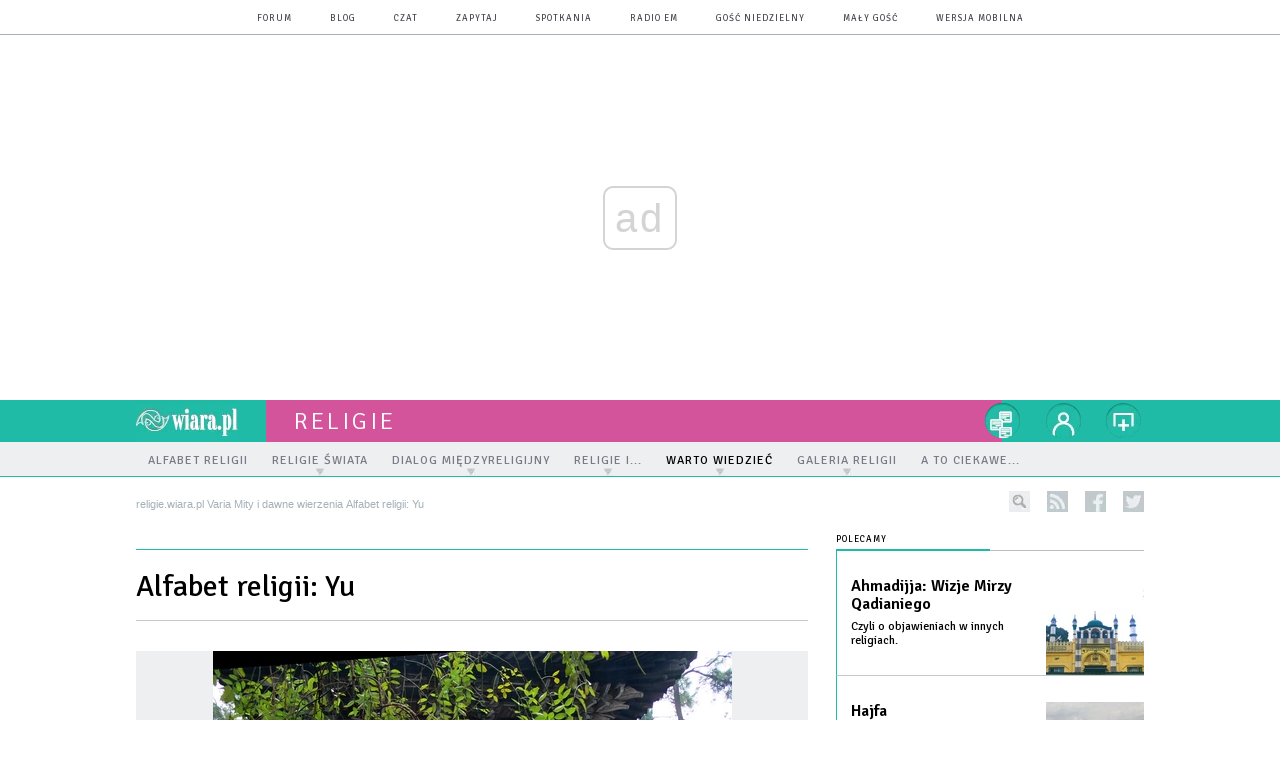

--- FILE ---
content_type: text/html; charset=utf-8
request_url: https://religie.wiara.pl/doc/8658186.Alfabet-religii-Yu
body_size: 18005
content:
<!DOCTYPE html PUBLIC "-//W3C//DTD XHTML 1.0 Transitional//EN" "http://www.w3.org/TR/xhtml1/DTD/xhtml1-transitional.dtd">
<html xmlns="http://www.w3.org/1999/xhtml">
<head>

	<meta http-equiv="Content-Type" content="text/html; charset=utf-8" />
	<meta http-equiv="Content-Language" content="pl" />
	<meta http-equiv="X-UA-Compatible" content="IE=edge" />
	<title>Alfabet religii: Yu</title>
			<meta name="author" content="Instytut Gość Media">
		<meta name="generator" content="www.igomedia.pl">
		<meta property="og:site_name" content="Instytut Gość Media">
		<meta name="viewport" content="width=device-width, initial-scale=1.0" />

	<meta http-equiv="refresh" content="3600">
			<meta moj="test">
		<link rel="stylesheet" type="text/css" href="/static/themes/religia-2015/service.min.css?_=StzbiEEEmwDXuwrtEylEVw"/>
		<link href="https://fonts.googleapis.com/css?family=Signika:300,400,600&amp;subset=latin,latin-ext&display=swap" rel="stylesheet" />		<style type="text/css">@font-face {font-family: 'icomoon';src: url("/static/themes/base-mobile-2016/fonts/icomoon.eot?9030o1");src: url("/static/themes/base-mobile-2016/fonts/icomoon.eot?9030o1#iefix") format("embedded-opentype"), url("/static/themes/base-mobile-2016/fonts/icomoon.ttf?9030o1") format("truetype"), url("/static/themes/base-mobile-2016/fonts/icomoon.woff?9030o1") format("woff"), url("/static/themes/base-mobile-2016/fonts/icomoon.svg?9030o1#icomoon") format("svg");font-weight: normal;font-style: normal;}</style>

		

		

	<script type='text/javascript'>
		window.PrivacyPolicyContentURL = "https://www.wiara.pl/_int/welcome-message";
		var wre={"web":{},"api":{"DEBUG":false,"ReportProblem":null,"GetHelp":null,"LoginLayer":null,"ReportJSWarns":false,"migrateMute":true,"ServiceWorker":"/static/js/sw.min.js"},"includes":{}};
		wre.Ready=function(cb){};
		wre.EmitDone=function(cb){};
		wre.IncReqScripts=function(){wre._req_scripts++};
		wre._req_scripts=0;
		wre.IsMenuInteractionDisabled = false;

		wre.api.MOBILE=false;
		(function() {
			"use strict";
			var readyList=[],readyFired=false,inst=false,d=document;
			function ready(){if(!readyFired){readyFired=true;for(var i=0;i<readyList.length;i++){readyList[i].fn.call(window,readyList[i].ctx);}readyList=null;}};
			wre.Ready=function(callback,context){if(readyFired||!wre._req_scripts){setTimeout(function(){callback(context);},1);return;}else{readyList.push({fn:callback,ctx:context});}};
			wre.EmitDone=function(){wre._req_scripts--;if(wre._req_scripts <= 0){ready();}};
		})();
		
	</script>

		
	<script type="text/javascript">
	/* <![CDATA[ */
		wre.api.SERVICE_ROOT = "/";
		wre.api.ReportProblem = "x9b5327ec.xff17b375";
		wre.api.GetHelp = "x014234ef.x09b49125";
		wre.api.LoginLayer = "xedcfe968.x2b43a516";
		wre.api.ReportAbuse = "x9b5327ec.x3d8cf562";
		wre.api.UserInfoTooltip = "xedcfe968.x62ac0126";
		wre.api.NewMessage = "xedcfe968.xeda7861c";
		wre.api.AddFriend = "xedcfe968.xd4d39bc2";
		wre.api.ManageFollowers = "x52c6d494.x6ed3e580";
		wre.api.Sink = "https://www.wiara.pl/sink";
		wre.api.Logout = "x2983bb04.x8d97e42a";
		wre.api.CommentVote = "x52c6d494.x70f961d2";
		wre.api.CommentAbuse = "x52c6d494.xba877c6c";
		wre.api.Adverts = true;
		wre.api.AdvertsDFPAsync = false;
		wre.api.SessionKey = "wiara_sid";
		wre.api.CookiePrefix = "";
		wre.api.WidgetsFrame = 3;
		wre.api.community = {};

			wre.includes.player = ["//wf2.xcdn.pl/static/js/player-audio.min.js?_=DbqkyN6fmGisRAfVDxmjVg"];
			wre.includes.mejs = ["//wf1.xcdn.pl/static/js/jquery/mejs/build-4.2.9/mediaelement-and-player.min.js?_=rJ6hiWug6GJG9U_yXnqA"];
	/* ]]> */
	</script>
		<script>wre.IncReqScripts();</script>

				<script type="text/javascript" src="//wf2.xcdn.pl/static/js/desktop.min.js?_=RWmnpgjgMKjJ3jF0rWZOQ"></script>
		<script type="text/javascript">
			$(function(){
				wre.EmitDone();
			});
		</script>

			<script>wre.recaptcha_v3_key="6LfKq5UUAAAAAMU4Rd1_l_MKSJAizQb5Mk_8bFA_";</script>
			<script src="https://www.google.com/recaptcha/api.js?render=6LfKq5UUAAAAAMU4Rd1_l_MKSJAizQb5Mk_8bFA_" async></script>
		<script type="text/javascript">
			wre.Ready(function() {
				$(document).on("mobileinit", function () {
					$.mobile.ajaxEnabled = false;
				});
			});
		</script>
		
<script type="text/javascript">
/* <![CDATA[ */
			(function(i,s,o,g,r,a,m){i['GoogleAnalyticsObject']=r;i[r]=i[r]||function(){
			(i[r].q=i[r].q||[]).push(arguments)},i[r].l=1*new Date();a=s.createElement(o),
			m=s.getElementsByTagName(o)[0];a.async=1;a.src=g;m.parentNode.insertBefore(a,m)
			})(window,document,'script','//www.google-analytics.com/analytics.js','ga');
											ga('create', "UA-20456961-1", {
					cookieDomain: ".wiara.pl",
					legacyCookieDomain: ".wiara.pl"
				});
				ga('send', 'pageview');

			ga('set', 'anonymizeIp', true);
	
/* ]]> */
</script>

				
<script type="text/javascript">
/* <![CDATA[ */

			(function(w,d,s,l,i){w[l]=w[l]||[];w[l].push({'gtm.start': new Date().getTime(),event:'gtm.js'});var f=d.getElementsByTagName(s)[0], j=d.createElement(s),dl=l!='dataLayer'?'&l='+l:'';j.async=true;j.src= 'https://www.googletagmanager.com/gtm.js?id='+i+dl;f.parentNode.insertBefore(j,f); })(window,document,'script','dataLayer',"GTM-TXGJLXL6");
		
/* ]]> */
</script>

		
							 

							<script async src="https://get.optad360.io/sf/33f5bb3b-d171-455e-81ae-604df29cf0a3/plugin.min.js"></script>
	<script type="text/javascript" src="/static/js/browser-update.min.js?_=15958" async="async" defer="defer"></script>

	<link href="https://religie.wiara.pl/rss/rtr/90506.Najnowsze" type="application/atom+xml" title="Najnowsze" rel="alternate" />

	<link rel="stylesheet" type="text/css" href="/static/themes/religia-2015/service.min.css?_=StzbiEEEmwDXuwrtEylEVw" />
<link href="/static/themes/strona-glowna-2015/touch-icons/touch-icon-192x192.png" rel="icon" sizes="192x192"/>
<link href="/static/themes/strona-glowna-2015/touch-icons/180wiara.png" rel="apple-touch-icon-precomposed" sizes="180x180"/>
<link href="/static/themes/strona-glowna-2015/touch-icons/152wiara.png" rel="apple-touch-icon-precomposed" sizes="152x152"/>
<link href="/static/themes/strona-glowna-2015/touch-icons/144wiara.png" rel="apple-touch-icon-precomposed" sizes="144x144"/>
<link href="/static/themes/strona-glowna-2015/touch-icons/120wiara.png" rel="apple-touch-icon-precomposed" sizes="120x120"/>
<link href="/static/themes/strona-glowna-2015/touch-icons/114wiara.png" rel="apple-touch-icon-precomposed" sizes="114x114"/>
<link href="/static/themes/strona-glowna-2015/touch-icons/76wiara.png" rel="apple-touch-icon-precomposed" sizes="76x76"/>
<link href="/static/themes/strona-glowna-2015/touch-icons/72wiara.png" rel="apple-touch-icon-precomposed" sizes="72x72"/>
<link href="/static/themes/strona-glowna-2015/touch-icons/apple-touch-icon-precomposed.png" rel="apple-touch-icon-precomposed"/>
<link rel="manifest" href="https://religie.wiara.pl/manifest.webmanifest.json"/>
<meta name="msapplication-TileColor" content="#da532c"/>
<meta name="theme-color" content="#ffffff"/>
<link rel="shortcut icon" href="/static/images/favicons/wiara.ico?v=suqG72YhDWPCaUL78J0uHw" type="image/x-icon" />

	<meta property="fb:app_id" content="314192143101"/>

		

							<meta name="description" content="Czyli chiński Noe? Bo to on, według azjatyckich wierzeń, miał pokonać potop. Z pomocą smoka, którego rok właśnie się rozpoczął."/>
					<meta property="og:type" content="article"/>
					<meta property="og:title" content="Alfabet religii: Yu"/>
					<meta property="og:description" content="Czyli chiński Noe? Bo to on, według azjatyckich wierzeń, miał pokonać potop. Z pomocą smoka, którego rok właśnie się rozpoczął."/>
					<meta property="og:url" content="https://religie.wiara.pl/doc/8658186.Alfabet-religii-Yu"/>
					<meta property="article:section" content="Religion"/>
					<meta property="article:published_time" content="2024-02-10T06:36:41Z"/>
					<meta property="article:modified_time" content="2024-02-10T13:52:20Z"/>
					<meta property="article:tag" content="CHINY"/>
					<meta property="article:tag" content="ŚWIAT"/>
					<meta property="article:tag" content="RELIGIE I WIERZENIA"/>
					<meta property="article:author" content="Piotr Drzyzga"/>
							<meta property="og:image" content="https://wf1.xcdn.pl/files/24.bkt/02/10/543277_UIw8_e_in_Shaoxing_Zhejiang_China_C1200x1200-paqWm3.png.webp?conv=JGQFAAAABLAEsADtDFSp"/>
					<meta property="og:image:src" content="https://wf1.xcdn.pl/files/24.bkt/02/10/543277_UIw8_e_in_Shaoxing_Zhejiang_China_C1200x1200-paqWm3.png.webp?conv=JGQFAAAABLAEsADtDFSp"/>
					<meta property="og:image:type" content="image/png"/>
					<meta property="og:image:alt" content="Chiny"/>
					<meta property="og:image:width" content="1200"/>
					<meta property="og:image:height" content="905"/>
					<meta property="og:image" content="https://religie.wiara.pl/static/images/base/wiara.jpg"/>
					<meta property="og:site_name" content="religie.wiara.pl"/>
<script type="application/ld+json">{"@context": "https://schema.org", "url": "https://religie.wiara.pl/doc/8658186.Alfabet-religii-Yu", "name": "Alfabet religii: Yu", "@type": "NewsArticle", "mainEntityOfPage": {"@type": "WebPage", "@id": ""}, "keywords": "CHINY, \u015aWIAT, RELIGIE I WIERZENIA", "dateCreated": "2024-01-31T07:30:31.159174", "dateModified": "2024-02-10T13:52:20.753022", "description": "Czyli chi\u0144ski Noe? Bo to on, wed\u0142ug azjatyckich wierze\u0144, mia\u0142 pokona\u0107 potop. Z pomoc\u0105 smoka, kt\u00f3rego rok w\u0142a\u015bnie si\u0119 rozpocz\u0105\u0142.", "datePublished": "2024-02-10T06:36:41", "image": ["https://wf1.xcdn.pl/files/24.bkt/02/10/543277_UIw8_e_in_Shaoxing_Zhejiang_China_C1200x1200-paqWm3.png.webp?conv=JGQFAAAABLAEsADtDFSp"], "headline": "Alfabet religii: Yu", "author": {"@type": "Person", "name": "Piotr Drzyzga"}}</script>
		<meta name="keywords" content="CHINY,ŚWIAT,RELIGIE I WIERZENIA,religie, islam, judaizm, buddyzm, dialog"/>
	<meta name="msapplication-config" content="none"/>
</head>
<body id="body"  class="app-Document">
			<noscript><iframe src="https://www.googletagmanager.com/ns.html?id=GTM-TXGJLXL6" height="0" width="0" style="display:none;visibility:hidden"></iframe></noscript>












		
	<div id="fb-root"></div>
	<script>
	window.fbAsyncInit=function() {FB.init({appId:"314192143101",xfbml:true,version:'v2.9'});};
	(function(d, s, id) {
		var js, fjs = d.getElementsByTagName(s)[0];
		if (d.getElementById(id)) return;
		js = d.createElement(s); js.id = id; js.async=1;
		js.src = "//connect.facebook.net/pl_PL/sdk.js";
		fjs.parentNode.insertBefore(js, fjs);
		}(document, 'script', 'facebook-jssdk'));
	</script>

				
<script type="text/javascript">
/* <![CDATA[ */

			var pp_gemius_identifier = new String("nSpKTzLraxClG4JFtrB6AOWiTINF7TfnHF7qHo_wQlT.E7");
			var org_gemius_identifier = new String("nSpKTzLraxClG4JFtrB6AOWiTINF7TfnHF7qHo_wQlT.E7");
			function gemius_pending(i) { window[i] = window[i] || function() {var x = window[i+'_pdata'] = window[i+'_pdata'] || []; x[x.length]=arguments;};};
			gemius_pending('gemius_hit'); gemius_pending('gemius_event'); gemius_pending('pp_gemius_hit'); gemius_pending('pp_gemius_event');
			(function(d,t) {try {var gt=d.createElement(t),s=d.getElementsByTagName(t)[0],l='http'+((location.protocol=='https:')?'s':''); gt.setAttribute('async','async');
			gt.setAttribute('defer','defer'); gt.src=l+'://gapl.hit.gemius.pl/xgemius.js'; s.parentNode.insertBefore(gt,s);} catch (e) {}})(document,'script');
		
/* ]]> */
</script>

			

<div id="w">




	

<div class="navbar">

	<nav class="navbar__header">
		<div class="c">
			<ul class="nav-secondary">
				<li><a href="https://forum.wiara.pl" title="forum">forum</a></li>
				<li><a href="https://blog.wiara.pl" title="blog">blog</a></li>
				<li><a href="https://cs1.wiara.pl" title="czat">czat</a></li>
				<li><a href="https://zapytaj.wiara.pl" title="zapytaj">zapytaj</a></li>
				<li><a href="https://spotkania.wiara.pl/" title="spotkania">spotkania</a></li>
				<li><a href="https://www.radioem.pl" title="poczta">Radio eM</a></li>
				<li><a href="https://www.gosc.pl" title="Gość Niedzielny">Gość Niedzielny</a></li>
				<li><a href="https://www.malygosc.pl" title="Mały Gość">Mały Gość</a></li>

						<li><a href="/switch-to-mobile-layouts?url=%2Fdoc%2F8658186.Alfabet-religii-Yu" class="SwitchLayouts" rel="nofollow" title="Przełącz stronę na wersję przystosowaną do telefonu lub tabletu" data-layouts="mobile" data-ajax="false">wersja mobilna</a></li>
			</ul>
		</div>
	</nav>
</div>
				
				





		<div class="wp-bd webpart-wrap-layout wp-el" >




	<div class="fl-w100 layout-1">
	<div class="c1 LayoutColumn Col0">
		





		<div class="wp-bd fl-w100 webpart-wrap-layout_column wp-el" >






		<div class="wp-bd fl-w100 webpart-wrap-raw_html wp-el" >
<style>
#FacebookSlider {
display: none;
}
.txt.None h2 {
    display: none;
}
.dl_sub .prev_doc1 {
    float: left;
    width: 90px;
    min-height: 90px;
    margin-right: 15px;
    margin-left: -118px;
}
.txt__content .dl_sub .prev_doc2, .txt__content .dl_sub .prev_doc_no_img {
    width: 351px;
}
.imgResized {
    z-index: 9999;
}
.txt .cm-i {
    margin: 0 20px 0 0 !important;
    width: 30%;
}
.frm-question.fl-w100 {
    font-size: 16px;
    line-height: 22px;
}
}
.txt iframe {
    max-width: 100%;
    width: 489px;
    height: 275px;
}
</style>
	
		</div>

	
		</div>

	</div>

</div>

	
		</div>
				
				





		<div class="wp-bd webpart-wrap-layout wp-el" >




	<div class="fl-w100 layout-1">
	<div class="c1 LayoutColumn Col0">
		





		<div class="wp-bd fl-w100 webpart-wrap-layout_column wp-el" >






		<div class="wp-bd fl-w100 webpart-wrap-layout wp-el" >




	<div class="fl-w100 layout-1">
	<div class="c1 LayoutColumn Col0">
		





		<div class="wp-bd fl-w100 webpart-wrap-layout_column wp-el" >






		<div class="wp-bd fl-w100 webpart-wrap-raw_html wp-el" >
<ins class="staticpubads89354" data-slot="1"></ins>
	
		</div>

	
		</div>

	</div>

</div>

	
		</div>






		<div class="wp-bd fl-w100 webpart-wrap-Header wp-el" >







<header class="navbar ">
	<nav id="h2" class="navbar__main sticky StickyHdr">
		<div class="c">
			<h1 class="navbar__logo"><a href="https://www.wiara.pl/" title="wiara.pl">wiara.pl</a></h1>
			<div class="navbar__site-logo">
				<button class="sticky__expander" type="button">Menu</button>
				<h1><a href="/" title="Wiara.pl - Serwis">religie</a></h1>
			</div>
			<div class="navbar__user-area">
				<div class="nav-services">
					

		<a href="https://www.wiara.pl/info/serwisy" title="nasze serwisy" class="nav-services__toggler DropdownToggler"><strong>nasze serwisy</strong></a>
	<ul class="nav-services__list">
		<li class="nav-services__list-item">
			<strong>Wiara:</strong>
			<ul>
				<li><a href="https://kosciol.wiara.pl/" title="Kościół">Kościół</a></li>
				<li><a href="https://liturgia.wiara.pl/" title="Liturgia">Liturgia</a></li>
				<li><a href="https://biblia.wiara.pl/" title="Biblia">Biblia</a></li>
				<li><a href="https://papiez.wiara.pl/" title="Papież">Papież</a></li>
				<li><a href="https://ekumenizm.wiara.pl/" title="Ekumenizm">Ekumenizm</a></li>
				<li><a href="https://religie.wiara.pl/" title="Religie">Religie</a></li>
			</ul>

		</li>
		<li class="nav-services__list-item">
			<strong>Do czytania:</strong>
			<ul>
				<li><a href="https://info.wiara.pl" title="Serwis Informacyjny">Info</a></li>
				<li><a href="https://prasa.wiara.pl/" title="Prasa">Prasa</a></li>
				<li><a href="https://kultura.wiara.pl/" title="Kultura">Kultura</a></li>
				<li><a href="https://nauka.wiara.pl/" title="Nauka">Nauka</a></li>
				<li><a class="sel" href="https://www.gosc.pl/" title="Gość Niedzielny">Gość Niedzielny</a></li>
				<li><a class="sel" href="https://www.malygosc.pl/" title="Mały Gość">Mały Gość</a></li>
			</ul>
		</li>
		<li class="nav-services__list-item">
			<strong>Dla ludzi:</strong>
			<ul>
				<li><a href="https://rodzina.wiara.pl/" title="Rodzina">Rodzina</a></li>
				<li><a href="https://forum.wiara.pl/" title="Forum">Forum</a></li>
				<li><a href="https://czat.wiara.pl/" title="Czat">Czat</a></li>
				<li><a href="https://blog.wiara.pl/" title="Blog">Blog</a></li>
				<li><a href="https://zapytaj.wiara.pl/" title="Zapytaj">Zapytaj</a></li>
				<li><a href="https://spotkania.wiara.pl/" title="Spotkania">Spotkania</a></li>
			</ul>
		</li>
		<li class="nav-services__list-item">
			<strong>Usługi:</strong>
			<ul>
				<li><a href="https://reklama.goscniedzielny.pl/">Reklama</a></li>
				<li><a href="https://mx.wiara.pl/" title="Poczta">Poczta</a></li>
				<li><a href="https://foto.gosc.pl" title="Agencja fotograficzna">Foto Gość</a></li>
			</ul>
		</li>
	</ul>

				</div>

				<div class="nav-dropdown nav-zoom">
					<a href="" class="nav-zoom__toggler DropdownToggler"><strong>powiększ</strong></a>
					<div class="nav-dropdown__inner zoom-info">
						<p>Aby zmienić wielkość tekstu na stronie, przytrzymaj <span>ctrl</span> (na komputerach MAC - <span>cmd</span>) i wciśnij klawisz "<span>+</span>" aż do uzyskania pożądanego efektu.</p>
						<p>Aby zmniejszyć - użyj klawisza "<span>-</span>". By wrócić do stanu początkowego, przytrzymaj <span>ctrl</span> (na MAC - <span>cmd</span>) i wciśnij "<span>0</span>".</p>
					</div>
				</div>


				<div class="nav-dropdown nav-login-box">
						<a href="" class="nav-login-box__toggler DropdownToggler">twój profil</a>

					<div class="nav-dropdown__inner">
							<div class="nav-login-box__login">
								<div class="nav-login-box__header">
									Nie jesteś zalogowany
									<span class="roundImg">
										<span class="profileImage"></span>
									</span>
								</div>

								<div id="l">
									<div class="l1"><a href="https://moj.gosc.pl/" class="b show-layer-login" title="zaloguj się">zaloguj się</a></div>
									<div class="l2"><a href="https://moj.gosc.pl/rejestracja" class="b" title="załóż konto">zarejestruj się</a></div>
								</div>
							</div>
					</div>
				</div>
			</div>
		</div>
	</nav>
</header>





<div id="h4" class=""><div id="h4_">
		
		

	<ul class="nav-primary level-0">

		

			

			<li class="">


				<a href="http://religie.wiara.pl/doc/1435552.Alfabet-religii" class=""><span>Alfabet religii</span></a>
				


			</li>

			

			<li class="">


				<a href="" class=" has-submenu"><span>Religie świata</span></a>
				

	<ul class="level-1">

		

			

			<li class="">


				<a href="/Aktualnosci" class=""><span>Aktualności</span></a>
				


			</li>

			

			<li class="">


				<a href="/Buddyzm/Aktualnosci" class=""><span>Buddyzm</span></a>
				


			</li>

			

			<li class="">


				<a href="http://kosciol.wiara.pl/" class=""><span>Katolicyzm</span></a>
				


			</li>

			

			<li class="">


				<a href="http://ekumenizm.wiara.pl/" class=""><span>Prawosławie i Protestantyzm </span></a>
				


			</li>

			

			<li class="">


				<a href="/Religie/Hinduizm" class=""><span>Hinduizm</span></a>
				


			</li>

			

			<li class="">


				<a href="/Islam/Aktualnosci" class=""><span>Islam</span></a>
				


			</li>

			

			<li class="">


				<a href="/Judaizm/Aktualnosci" class=""><span>Judaizm</span></a>
				


			</li>

			

			<li class="">


				<a href="/Religie_tradycyjne" class=""><span>Religie tradycyjne</span></a>
				


			</li>

			

			<li class="">


				<a href="/Religie/Religie_swiata_o_Jezusie" class=""><span>Religie świata o Jezusie</span></a>
				


			</li>

	</ul>

			</li>

			

			<li class="">


				<a href="" class=" has-submenu"><span>Dialog międzyreligijny</span></a>
				

	<ul class="level-1">

		

			

			<li class="">


				<a href="/Religie/Dialog_miedzyreligijny/Instytucje" class=""><span>Instytucje</span></a>
				


			</li>

			

			<li class="">


				<a href="/Religie/Dialogmiedzyreligijny/Dokumenty" class=""><span>Dokumenty</span></a>
				


			</li>

			

			<li class="">


				<a href="/Religie/Dialog_miedzyreligijny/Przemowienia" class=""><span>Przemówienia</span></a>
				


			</li>

			

			<li class="">


				<a href="/Religie/Dialog_miedzyreligijny/Swiadectwo_spotkania" class=""><span>Świadectwo spotkania</span></a>
				


			</li>

			

			<li class="">


				<a href="/Religie/Dialog_miedzyreligijny/O_dialogu" class=""><span>O dialogu</span></a>
				


			</li>

	</ul>

			</li>

			

			<li class="">


				<a href="" class=" has-submenu"><span>Religie i...</span></a>
				

	<ul class="level-1">

		

			

			<li class="">


				<a href="/Religie/Religie_i.../Rodzina" class=""><span>rodzina</span></a>
				


			</li>

			

			<li class="">


				<a href="/Religie/Religie_i.../Spoleczenstwo" class=""><span>społeczeństwo</span></a>
				


			</li>

			

			<li class="">


				<a href="/Religie/Religie_i.../Sztuka" class=""><span>sztuka</span></a>
				


			</li>

			

			<li class="">


				<a href="/Religie/Religie_i.../Popkultura" class=""><span>popkultura</span></a>
				


			</li>

	</ul>

			</li>

			

			<li class=" s">


				<a href="/doc/638335.Co-wy-wiecie-o-religii" class=" s has-submenu"><span>Warto wiedzieć</span></a>
				

	<ul class="level-1">

		

			

			<li class="">


				<a href="/Religie/Koscioly_i_zwiazki_wyznaniowe_w_Polsce" class=""><span>Kościoły i zwiążki wyznaniowe w Polsce</span></a>
				


			</li>

			

			<li class="">


				<a href="/Religie/Warto_wiedziec/Nowe_ruchy_religijne" class=""><span>Nowe ruchy religijne</span></a>
				


			</li>

			

			<li class="">


				<a href="/Religie/Uwaga_na_sekty" class=""><span>Uwaga na sekty</span></a>
				


			</li>

			

			<li class=" s">


				<a href="/Religie/Warto_wiedziec/Varia" class=" s"><span>Varia</span></a>
				


			</li>

	</ul>

			</li>

			

			<li class="">


				<a href="" class=" has-submenu"><span>Galeria religii</span></a>
				

	<ul class="level-1">

		

			

			<li class="">


				<a href="/Religie/Foto" class=""><span>foto</span></a>
				


			</li>

			

			<li class="">


				<a href="/Religie/Audio" class=""><span>audio</span></a>
				


			</li>

			

			<li class="">


				<a href="/Filmy" class=""><span>filmy</span></a>
				


			</li>

			

			<li class="">


				<a href="/Religie/Ksiazki" class=""><span>książki</span></a>
				


			</li>

	</ul>

			</li>

			

			<li class="">


				<a href="/doc/2947746.A-to-ciekawe" class=""><span>A to ciekawe...</span></a>
				


			</li>

	</ul>
</div></div>


<script type="text/javascript">
/* <![CDATA[ */
	$(function(){
		
	wre.web.InstallStickyNavbar({
		el: $(".navbar__main"),
		menu_button: $(".sticky__expander"),
		menu_bar: $("#h4")
	});
	wre.web.InstallMenu({
		el: $('.nav-primary')
	});

	});

/* ]]> */
</script>

	
		</div>






		<div class="wp-bd fl-w100 webpart-wrap-Navigation wp-el" >



<div class="breadcrumbs-w"><div class="breadcrumbs"><div class="breadcrumbs_">

	<div class="path" itemscope itemtype="http://schema.org/BreadcrumbList">
		<span itemprop="itemListElement" itemscope itemtype="http://schema.org/ListItem"><a href="https://religie.wiara.pl" itemid="https://religie.wiara.pl" itemscope itemtype="http://schema.org/Thing" itemprop="item"><span itemprop="name">religie.wiara.pl</span></a><meta itemprop="position" content="1" /></span>

				<span class="path-divider">»</span> <span itemprop="itemListElement" itemscope itemtype="http://schema.org/ListItem"><a href="/Religie/Warto_wiedziec/Varia" itemid="/Religie/Warto_wiedziec/Varia" itemscope itemtype="http://schema.org/Thing" itemprop="item"><span itemprop="name">Varia</span></a><meta itemprop="position" content="2" /></span>
				<span class="path-divider">»</span> <span itemprop="itemListElement" itemscope itemtype="http://schema.org/ListItem"><a href="/Religie/Warto_wiedziec/Varia/Mity-i-dawne-wierzenia/" itemid="/Religie/Warto_wiedziec/Varia/Mity-i-dawne-wierzenia/" itemscope itemtype="http://schema.org/Thing" itemprop="item"><span itemprop="name">Mity i dawne wierzenia</span></a><meta itemprop="position" content="3" /></span>
			<span class="path-divider">»</span> <span itemprop="itemListElement" itemscope itemtype="http://schema.org/ListItem"><a href="/doc/8658186.Alfabet-religii-Yu" itemscope itemtype="http://schema.org/Thing" itemprop="item" itemid="/doc/8658186.Alfabet-religii-Yu"><span itemprop="name">Alfabet religii: Yu</span></a><meta itemprop="position" content="4" /></span>

	</div>

	<div class="ico">
						<form class="search" method="get" id="search_form" action="/wyszukaj/wyrazy">
					<input type="text" name="q" class="input" placeholder="szukaj..." value="" style="width:0px" />
					<input type="submit" class="btn InputExpander" id="search" value="szukaj..." data-width="233" />
				</form>
				<a href="/rss" rel="nofollow" title="kanały rss" class="rss_channels">rss</a>
					<a href="https://www.facebook.com/wiarapl" target="_blank" title="religie.wiara.pl na facebook'u" class="fb">facebook</a>
			<a href="https://twitter.com/wiarapl" target="_blank" title="religie.wiara.pl na twitterze" class="tw">twitter</a>

	</div>

</div></div></div>

	
		</div>






		<div class="wp-bd fl-w100 webpart-wrap-raw_html wp-el" >
<div><script>if(self != top) { top.location = self.location; }</script></div>
	
		</div>






		<div class="wp-bd fl-w100 webpart-wrap-layout wp-el" >




	<div class="fl-w100 layout-1">
	<div class="c1 LayoutColumn Col0">
		





		<div class="wp-bd fl-w100 webpart-wrap-layout_column wp-el" >






		<div class="wp-bd fl-w100 webpart-wrap-doc_content wp-el" >






	<div class="txt None ">
		



	

<div class=" txt__rich-area">
	<head><script>
window.onload = function() {const currentDate = new Date();
const currentYear = currentDate.getFullYear();
const startDate = new Date(currentYear, 2, 30); // 2 oznacza marzec, indeksowany od zera
const endDate = new Date(currentYear + 1, 4, 30); // 4 oznacza maj

if (window.location.href === "https://wiara.pl" && currentDate >= startDate && currentDate < endDate) {
let logoWiara = document.querySelector('.logo img');
  logoWiara.setAttribute('src','/static/themes/strona-glowna-2015-wielkanoc/images/logo-wielkanoc.png');
document.querySelector('.custom-logo img').classList.add('chrismtasTime');
} 
}
</script>
</head>
</div>


	</div>

	
		</div>

	
		</div>

	</div>

</div>

	
		</div>






		<div class="wp-bd fl-w100 webpart-wrap-layout wp-el" >




	<div class="fl-w100 layout-1">
	<div class="c1 LayoutColumn Col0">
		





		<div class="wp-bd fl-w100 webpart-wrap-layout_column wp-el" >






		<div class="wp-bd fl-w100 webpart-wrap-raw_html wp-el" >
<style>
.fl-w100.webpart-wrap-footer {
    float: left !important;
}
#fm a:nth-child(7) {
    display: none;
}
.cN_wiara2015_advert h4 {
  text-align: center;
text-transform: uppercase;
font-family: Signika;
font-size: 9px;
  font-weight: 400;
  letter-spacing: 1px;

}
.adsbygoogle {
margin: 20px auto;
max-width: 1200px;
}

#FacebookSlider {
display: none;
}
.content_ext_plugin iframe {
    width: 100%;
    height: 275px;
}
.txt.None h2 {
    display: none;
}
.txt__rich-area span.content_ext_plugin > iframe {
    max-width: 100%;
    width: 480px;
}
.txt .cm-i {
    margin: 0 20px 0 0 !important;
    width: 100%;
}
.txt span iframe {
    max-width: 100%;
    width: 489px;
    height: 275px;
}
</style>
	
		</div>

	
		</div>

	</div>

</div>

	
		</div>

	
		</div>

	</div>

</div>

	
		</div>
				
				





		<div class="wp-bd webpart-wrap-layout wp-el" >




	<div class="c layout-672-308">
	<div class="c672 c-right-margin LayoutColumn Col0">
		





		<div class="wp-bd fl-w100 webpart-wrap-layout_column wp-el" >






		<div class="wp-bd fl-w100 webpart-wrap-layout wp-el" >




	<div class="fl-w100 layout-1">
	<div class="c1 LayoutColumn Col0">
		





		<div class="wp-bd fl-w100 webpart-wrap-layout_column wp-el" >






		<div class="app_document doc_type_3  ">

		
	<div class="cf txt">

		<h1 class="">Alfabet religii: Yu</h1>

						<div class="doc-gallery">
		<div class="doc-gallery__img">
			<a href="//wf2.xcdn.pl/files/24.bkt/02/10/543277_UIw8_e_in_Shaoxing_Zhejiang_China_83.jpg.webp" data-lightbox="image"><img src="//wf2.xcdn.pl/files/24.bkt/02/10/543277_UIw8_e_in_Shaoxing_Zhejiang_China_54.jpg.webp" alt="Chiny" style="min-width: 519px; min-height: 392px"/></a>
			<a href="#" onclick="$(this).prev().trigger('click'); return false;" class="img_enlarge" title="Powiększ">&nbsp;</a>
		</div>
					<div class="doc-gallery__content">
				<span class="license" xmlns:cc="http://creativecommons.org/ns#" about="">
			<a rel="cc:attributionURL" href="https://commons.wikimedia.org/wiki/File:Yu_the_Great_mausoleum_stele_in_Shaoxing,_Zhejiang,_China.jpg" target="_blank">Gisling</a> / <a rel="license" href="https://creativecommons.org/licenses/by-sa/3.0/pl/legalcode" target="_blank">CC-SA 3.0</a>
		</span>

				<span class="cm-i-p">
				<strong>Chiny</strong><br />
				Zdjęcie z mauzoleum Yu w mieście Shaoxing.		</span>			</div>
	</div>
		<div class="txt__wrapper">
			<div class="txt__content">

				<div class="txt__lead">
					<p>Czyli chiński Noe? Bo to on, według azjatyckich wierzeń, miał pokonać potop. Z pomocą smoka, którego rok właśnie się rozpoczął.</p>
				</div>


				





<div class=" txt__rich-area">
	<p>Potop, o którym przeczytać możemy nie tylko w Biblii, ale też np. w „Eposie o Gilgameszu”, opowiadanym przez Sumerów i Akadyjczyków, gdzie znowuż odpowiednikiem Noego był starzec Utnapisztin (więcej na ten temat w tekście „<a href="https://religie.wiara.pl/doc/1460202.Wielki-potop"><u>Wielki Potop</u></a>”<a href="https://religie.wiara.pl/doc/1460202.Wielki-potop">)</a></p>
<p>Wróćmy jednak do Yu. Syna znanego z chińskiej mitologii Guna, który sam miał być potomkiem legendarnego Żółtego Cesarza - protoplasty Chińczyków. Tego, który dał im m.in. pismo, koło garncarskie, kompas, a także medycynę, matematykę, czy astronomię.</p>
<p>Mając takie pochodzenie, takiego przodka w rodzie, Gun wydawał się być idealnym kandydatem do ujarzmienia potopu, który nie chciał się skończyć. Nic więc dziwnego że panujący wówczas cesarz Shun powierzył mu tę misję. Niestety. Nie zakończyła się ona sukcesem.</p>
<p>Często jako przyczynę niepowodzenia podaje się kompletną niekompetencję i paskudny charakter Guna. Ale istnieją też mityczne opowieści, zgodnie z którym Guna można by uznać za swego rodzaju chińskiego Prometeusza. Miał on bowiem ukraść władcy niebios <em>xirang</em> (magiczną grudkę ziemi), która powiększając się i rozrastając, tworzyć miała góry i wzniesienia, które stopniowo odgradzały od siebie nieprzebrane popotopowe wody.</p>

<div class="wp-bd fl-w100 webpart-wrap-ObjectsListingPreview wp-el">
<div class="dl_sub cf">
<div class="prev_doc1 prev_doc_img48">
<a href="/doc/1882176.Yi"><img align="top" alt="Yi" src="//wf1.xcdn.pl/files/14/02/21/975579_ay_48.jpg.webp"/></a>
</div>
<p class="add_info src_author cf">
<b class="s">WIARA.PL</b>
<b class="time"><span>DODANE</span> 15.09.2014</b>
</p>
<div class="prev_doc2 prev_doc_content48">
<h1><a href="/doc/1882176.Yi">Yi</a></h1>
<div class="txt"><a href="/doc/1882176.Yi">Boski łucznik, czy może chiński Robin Hood? <span class="sr-more">»</span></a></div>
<p class="tr"><a class="more b" href="/doc/1882176.Yi">więcej »</a></p>
</div>
</div>
</div>

<p>Wszystko szło dobrze i wydawało się że świat wróci do równowagi, ale gdy kradzież wyszła na jaw, Gun został pojmany i uśmiercony na górze Yushan, a woda ponownie zalała cały świat.</p>
<p>Teraz więc zwrócono się z prośbą o ratunek do Yu – syna Guna. Ten, jak czytamy w PWN-owskiej encyklopedii „Religia” „posłużył się inną metodą: zamiast stawiać tamy, zaczął, dzięki cudownej mapie otrzymanej od smoka, budować kanały, którymi odprowadził nadmiar wody, co było działaniem zgodnym z jej naturą. Walka z potopem miała trwać 7 lub 13 lat”.</p>
<p>Smok pojawia się w tej opowieści nieprzypadkowo. Wszak żywioł wodny to jego domena. To on – według azjatyckich wierzeń – włada wszelkimi rzekami, deszczami i chmurami, a do jego poddanych zaliczają się mieszkańcy strumieni, jezior, czy rzek. On też jest dawcą życia.</p>
<p>Życie na ziemi zostało więc „z smoczą pomocą” przywrócone, ale Yu przypłacił to kalectwem. Podczas walki z potopem okulał.</p>
<p>Choć i tu są pewne wątpliwości, czy aby na pewno. Albowiem w chińskim, sakralnym tańcu odstraszającym demony pojawia się tzw. krok Yu, którego bohater miał się nauczyć od duchów niebios, a który szaman stawia w taki sposób, jakby powłóczył po ziemi nogą.</p>
<p style="text-align: center;">*</p>
<p>Tekst z cyklu <a href="https://religie.wiara.pl/doc/1435552.Alfabet-religii"><u>Alfabet religii</u></a></p>

<div class="wp-bd fl-w100 webpart-wrap-ObjectsListingPreview wp-el">
<div class="dl_sub cf">
<div class="prev_doc1 prev_doc_img48">
<a href="/doc/1435552.Alfabet-religii"><img align="top" alt="Sri Lanka" src="//wf1.xcdn.pl/files/15/02/05/123336_midepa04601462_48.jpg.webp"/></a>
</div>
<p class="add_info src_author cf">
<b class="s">WIARA.PL</b>
<b class="time"><span>DODANE</span> 11.03.2013</b>
<b class="time"><span>AKTUALIZACJA</span> 15.12.2025</b>
</p>
<div class="prev_doc2 prev_doc_content48">
<h1><a href="/doc/1435552.Alfabet-religii">Alfabet religii</a></h1>
<div class="txt"><a href="/doc/1435552.Alfabet-religii">Święta, święte miejsca, bogowie, świątynie... - zobacz nasz, ciągle aktualizowany, zbiór haseł i tekstów. <span class="sr-more">»</span></a></div>
<p class="tr"><a class="more b" href="/doc/1435552.Alfabet-religii">więcej »</a></p>
</div>
</div>
</div>


</div>

		


<div class="pgr">
	<span class="pgr_hide">«« | «</span> |

<span class="pgr_nrs">
		<b> 1</b>
</span>
	| <span class="pgr_hide">» | »»</span>
</div>


			</div>

			<div class="txt__sidebar" id="sidebar">

					<div class="txt__author">
												<p class="l doc-author">
					<a href="/wyszukaj/wyrazy?a=20047.YWI4NDMwNWM0ZDY2.Piotr-Drzyzga"><b>Piotr Drzyzga</b></a> 
				</p>
		
					</div>

					<span class="txt__doc-date">dodane 10.02.2024 06:36</span>

					<div class="txt__social-icons">
						<a href="javascript:wre.post(&#39;x9b5327ec.xb83f0e11&#39;)" rel="nofollow" title="wyślij" class="send">wyślij</a>
						<a href="/doc_pr/8658186.Alfabet-religii-Yu" rel="nofollow" onclick="javascript:window.open('/doc_pr/8658186.Alfabet-religii-Yu','drukowanie','width=760,height=500,toolbar=no,location=no,scrollbars=yes,resize=no'); return false;" title="drukuj" class="print">drukuj</a>
					</div>

					<div class="txt__social">
						
	<span class="wykop">
				<div class="fb-like" data-href="https://religie.wiara.pl/doc/8658186.Alfabet-religii-Yu" data-layout="box_count" data-action="like" data-show-faces="false" data-share="true" data-width="72"></div>
				<a href="https://twitter.com/share" class="twitter-button twitter-share-button" data-lang="pl" target="_blank">Tweetnij</a>
			<script>!function(d,s,id){var js,fjs=d.getElementsByTagName(s)[0];if(!d.getElementById(id)){js=d.createElement(s);js.id=id;js.src="//platform.twitter.com/widgets.js";fjs.parentNode.insertBefore(js,fjs);}}(document,"script","twitter-wjs");</script>
	</span>

					</div>


								</div>
		</div>

		<div class="txt__tags">
			

			<p class="tags">

				<span>TAGI</span><em>|</em>
				<a href="/wyszukaj/tag/459.CHINY" rel="nofollow">CHINY</a>,				<a href="/wyszukaj/tag/2503.RELIGIE-I-WIERZENIA" rel="nofollow">RELIGIE I WIERZENIA</a>,				<a href="/wyszukaj/tag/464.SWIAT" rel="nofollow">ŚWIAT</a>		</p>

		</div>
	</div>


		</div>






	

		<div class="fr1_CCFFCC doc_related ">

		
		<h5>PRZECZYTAJ TAKŻE </h5>
							<a href="/doc/1435552.Alfabet-religii" onclick="wre.web.Raport(&#34;Document.SeeAlso&#34;)"> Alfabet religii</a>
								<em>|</em>
				<a href="/doc/1882176.Yi" onclick="wre.web.Raport(&#34;Document.SeeAlso&#34;)"> Yi</a>
								<em>|</em>
				<a href="/doc/9570523.Medrcy-bilgorajscy" onclick="wre.web.Raport(&#34;Document.SeeAlso&#34;)"> Mędrcy biłgorajscy</a>
								<em>|</em>
				<a href="/doc/9569845.Jeden-Bog-jedna-nadzieja" onclick="wre.web.Raport(&#34;Document.SeeAlso&#34;)"> Jeden Bóg, jedna nadzieja</a>
								<em>|</em>
				<a href="/doc/9558455.Twoj-lud-bedzie-moim-ludem-a-twoj-Bog-bedzie-moim-Bogiem" onclick="wre.web.Raport(&#34;Document.SeeAlso&#34;)"> „Twój lud, będzie moim ludem, a twój Bóg będzie moim Bogiem”</a>
	

		</div>










		<div class="wp-bd fl-w100 webpart-wrap-layout wp-el" >




	<div class="fl-w100 layout-1">
	<div class="c1 LayoutColumn Col0">
		





		<div class="wp-bd fl-w100 webpart-wrap-layout_column wp-el" >

	
		</div>

	</div>

</div>

	
		</div>






		<div class="wp-bd fl-w100 webpart-wrap-media wp-el" style="padding-top:12px;margin-top:0;padding-bottom:12px;margin-bottom:0;">






<div class="cycle cf" id="Media3033830_6" style="height:100px; margin-bottom:8px;">
					<a class="cf" href="https://fundacja.gosc.pl/Wspieram-wiare"><img class="cf imgResized" src="//wf2.xcdn.pl/files/19/10/16/213833_llJk_Wiara_wesprzyj_750x300_2019.jpg" alt="Wiara_wesprzyj_750x300_2019.jpg" /></a>
</div>

	
		</div>

	
		</div>

	</div>

</div>

	
		</div>




		

		<div class="wp-bd fl-w100 webpart-wrap-info_gal_preview wp-el" >
				<a class="LayoutAnchor Anchor" name="Informacje"></a>

			<div class="cf cN_wiara2015_left  cN_left">
					<h4 class=" cN_left"><span>Informacje</span></h4>
			</div>





	<ul class="media-list cf">
			<li class="c0_25">
				


		<div class="media-gallery">
					<a href="/doc/9570523.Medrcy-bilgorajscy" class="media-gallery-img"><img src="//wf2.xcdn.pl/files/26.bkt/01/20/14/916451_ZnQ9_Torah_reading_by_women_46.jpg.webp" alt="Mędrcy biłgorajscy" /></a>

			<div class="desc">
				<a href="/doc/9570523.Medrcy-bilgorajscy">
					<strong>Mędrcy biłgorajscy</strong><br />
				</a>
			</div>

			<a class="more_dlp" href="/doc/9570523.Medrcy-bilgorajscy">
				więcej »
			</a>

		</div>


			</li>
			<li class="c0_25 bg">
				


		<div class="media-gallery">
					<a href="/doc/9569845.Jeden-Bog-jedna-nadzieja" class="media-gallery-img"><img src="//wf2.xcdn.pl/files/26.bkt/01/20/12/908754_McFQ_budzik_09_46.jpg.webp" alt="Jeden Bóg, jedna nadzieja" /></a>

			<div class="desc">
				<a href="/doc/9569845.Jeden-Bog-jedna-nadzieja">
					<strong>Jeden Bóg, jedna nadzieja</strong><br />
				</a>
			</div>

			<a class="more_dlp" href="/doc/9569845.Jeden-Bog-jedna-nadzieja">
				więcej »
			</a>

		</div>


			</li>
			<li class="c0_25">
				


		<div class="media-gallery">
					<a href="/doc/9568461.Byly-patriarcha-Jerozolimy-Jesli-Izrael-chce-przetrwac" class="media-gallery-img"><img src="//wf1.xcdn.pl/files/15/03/16/496011_ZS130215_HP79_46.jpg.webp" alt="Jerozolima" /></a>

			<div class="desc">
				<a href="/doc/9568461.Byly-patriarcha-Jerozolimy-Jesli-Izrael-chce-przetrwac">
					<strong>Były patriarcha Jerozolimy: Jeśli Izrael chce przetrwać...</strong><br />
				</a>
			</div>

			<a class="more_dlp" href="/doc/9568461.Byly-patriarcha-Jerozolimy-Jesli-Izrael-chce-przetrwac">
				więcej »
			</a>

		</div>


			</li>
			<li class="c0_25 bg">
				


		<div class="media-gallery">
					<a href="/doc/9567783.Kard-Rys-podczas-krakowskich-obchodow-XXIX-Dnia-Judaizmu" class="media-gallery-img"><img src="//ff3.xcdn.pl/i/I18GAAAAAKgA_AAAAA0AqABpAACYIO8k/f02717dadb479f424bf47b37d6f97e0e.jpg" alt="Kard. Ryś podczas krakowskich obchodów XXIX Dnia Judaizmu" /></a>

			<div class="desc">
				<a href="/doc/9567783.Kard-Rys-podczas-krakowskich-obchodow-XXIX-Dnia-Judaizmu">
					<strong>Kard. Ryś podczas krakowskich obchodów XXIX Dnia Judaizmu</strong><br />
				</a>
			</div>

			<a class="more_dlp" href="/doc/9567783.Kard-Rys-podczas-krakowskich-obchodow-XXIX-Dnia-Judaizmu">
				więcej »
			</a>

		</div>


			</li>
	</ul>


	<ul class="media-list cf">
			<li class="c0_25">
				


		<div class="media-gallery">
					<a href="/doc/9565411.Plock-Nabozenstwo-Slowa-Bozego-zakonczylo-glowne-obchody-Dnia" class="media-gallery-img"><img src="//wf1.xcdn.pl/files/26.bkt/01/16/08/546936_5WAn_mid26115405_46.jpg.webp" alt="Płock: Nabożeństwo Słowa Bożego zakończyło główne obchody Dnia Judaizmu" /></a>

			<div class="desc">
				<a href="/doc/9565411.Plock-Nabozenstwo-Slowa-Bozego-zakonczylo-glowne-obchody-Dnia">
					<strong>Płock: Nabożeństwo Słowa Bożego zakończyło główne obchody Dnia Judaizmu</strong><br />
				</a>
			</div>

			<a class="more_dlp" href="/doc/9565411.Plock-Nabozenstwo-Slowa-Bozego-zakonczylo-glowne-obchody-Dnia">
				więcej »
			</a>

		</div>


			</li>
			<li class="c0_25 bg">
				


		<div class="media-gallery">
					<a href="/doc/9564932.Plock-Trwaja-glowne-obchody-Dnia-Judaizmu" class="media-gallery-img"><img src="//ff1.xcdn.pl/i/I18DAAAAAKgAaQBWsJcZ/947b47938ce75cf1f64319451df61b0e.jpg" alt="Tora - święta księga judaizmu" /></a>

			<div class="desc">
				<a href="/doc/9564932.Plock-Trwaja-glowne-obchody-Dnia-Judaizmu">
					<strong>Płock: Trwają główne obchody Dnia Judaizmu</strong><br />
				</a>
			</div>

			<a class="more_dlp" href="/doc/9564932.Plock-Trwaja-glowne-obchody-Dnia-Judaizmu">
				więcej »
			</a>

		</div>


			</li>
			<li class="c0_25">
				


		<div class="media-gallery">
					<a href="/doc/9564626.Kard-Rys-Judaizm-pozostaje-dla-nas-korzeniem" class="media-gallery-img"><img src="//ff1.xcdn.pl/i/I18DAAAAAKgAaQCLeimE/593301709d6a67988a59ebee261eed4e.jpg" alt="kard. Grzegorz Ryś" /></a>

			<div class="desc">
				<a href="/doc/9564626.Kard-Rys-Judaizm-pozostaje-dla-nas-korzeniem">
					<strong>Kard. Ryś: Judaizm pozostaje dla nas korzeniem</strong><br />
				</a>
			</div>

			<a class="more_dlp" href="/doc/9564626.Kard-Rys-Judaizm-pozostaje-dla-nas-korzeniem">
				więcej »
			</a>

		</div>


			</li>
			<li class="c0_25 bg">
				


		<div class="media-gallery">
					<a href="/doc/9564857.Kard-Pizzaballa-dialog-chrzescijansko-zydowski-przeniesc-na" class="media-gallery-img"><img src="//wf1.xcdn.pl/files/26.bkt/01/15/12/475150_77Yq_umbnail.cropped.1500.844_24_46.jpg.webp" alt="kard Pierbattista Pizzaballa" /></a>

			<div class="desc">
				<a href="/doc/9564857.Kard-Pizzaballa-dialog-chrzescijansko-zydowski-przeniesc-na">
					<strong>Kard. Pizzaballa: dialog chrześcijańsko-żydowski przenieść na poziom wspólnot</strong><br />
				</a>
			</div>

			<a class="more_dlp" href="/doc/9564857.Kard-Pizzaballa-dialog-chrzescijansko-zydowski-przeniesc-na">
				więcej »
			</a>

		</div>


			</li>
	</ul>


	
		</div>

	
		</div>

	</div>

	<div class="c308 LayoutColumn Col1">
		





		<div class="wp-bd fl-w100 webpart-wrap-layout_column wp-el" >




		

		<div class="wp-el  wiara2015_left wp-has-title" >
				<div class="wp-bd fl-w100 webpart-wrap-doc_preview" >
				<a class="LayoutAnchor Anchor" name="Polecamy"></a>

			<div class="cf cN_wiara2015_left  cN_left">
					<h4 class=" cN_left"><span>Polecamy</span></h4>
			</div>








		


			<div class="doc-media doc-media-title_right">
				<div class="cb"></div>

					<a href="/doc/471879.Ahmadijja-Wizje-Mirzy-Qadianiego" title="Ahmadijja: Wizje Mirzy Qadianiego">
						<span class="dl_r_title">
								<img class="dl_r" src="//wf2.xcdn.pl/files/14/07/17/579582_iyya_Muslim_Mosque2C_Kampala_48.jpg.webp" alt="Uganda" />


						</span>
					</a>


				<h2 class="dl_r title_align">
					<a href="/doc/471879.Ahmadijja-Wizje-Mirzy-Qadianiego" title="Ahmadijja: Wizje Mirzy Qadianiego">Ahmadijja: Wizje Mirzy Qadianiego</a>
				</h2>

				<p class="b class "><a href="/doc/471879.Ahmadijja-Wizje-Mirzy-Qadianiego" title="Ahmadijja: Wizje Mirzy Qadianiego">Czyli o&nbsp;objawieniach w&nbsp;innych religiach.</a></p>

							<p class="tr b dl_r">
			<a class="more_dlp a-more" href="/doc/471879.Ahmadijja-Wizje-Mirzy-Qadianiego" title="Ahmadijja: Wizje Mirzy Qadianiego"></a>
			</p>

			</div>
		


			<div class="doc-media doc-media-title_right">
				<div class="cb"></div>

					<a href="/doc/9530374.Hajfa" title="Hajfa">
						<span class="dl_r_title">
								<img class="dl_r" src="//wf1.xcdn.pl/files/25.bkt/12/15/12/799011_xtqf_ZS090215_HP11_C48-Q4gyf3.jpg.webp?conv=I18GAAAAALgAYgBWAAAAYgBiAADRuT8b" alt="Hajfa" />


						</span>
					</a>


				<h2 class="dl_r title_align">
					<a href="/doc/9530374.Hajfa" title="Hajfa">Hajfa</a>
				</h2>

				<p class="b class "><a href="/doc/9530374.Hajfa" title="Hajfa">Nieprzypadkowo w&nbsp;języku hebrajskim „hajfa” oznacza perłę. </a></p>

							<p class="tr b dl_r">
			<a class="more_dlp a-more" href="/doc/9530374.Hajfa" title="Hajfa"></a>
			</p>

			</div>
		


			<div class="doc-media doc-media-title_right">
				<div class="cb"></div>

					<a href="/doc/9509261.Leon-XIV-na-drogach-jednosci-i-pokoju" title="Leon XIV na drogach jedności i pokoju">
						<span class="dl_r_title">
								<img class="dl_r" src="//wf2.xcdn.pl/files/25.bkt/11/26/14/164906_dB1F_m.thumbnail.cropped.750.422_48.jpg.webp" alt="Leon XIV na drogach jedności i pokoju" />


						</span>
					</a>


				<h2 class="dl_r title_align">
					<a href="/doc/9509261.Leon-XIV-na-drogach-jednosci-i-pokoju" title="Leon XIV na drogach jedności i pokoju">Leon XIV na drogach jedności i&nbsp;pokoju</a>
				</h2>

				<p class="b class "><a href="/doc/9509261.Leon-XIV-na-drogach-jednosci-i-pokoju" title="Leon XIV na drogach jedności i pokoju">W Turcji i&nbsp;Libanie. Papież o&nbsp;pokojowej koegzystencji z&nbsp;wyznawcami innych religii.</a></p>

							<p class="tr b dl_r">
			<a class="more_dlp a-more" href="/doc/9509261.Leon-XIV-na-drogach-jednosci-i-pokoju" title="Leon XIV na drogach jedności i pokoju"></a>
			</p>

			</div>
		


			<div class="doc-media doc-media-title_right">
				<div class="cb"></div>

					<a href="/doc/9493383.Wielka-islamizacja-Europy" title="Wielka islamizacja Europy">
						<span class="dl_r_title">
								<img class="dl_r" src="//wf1.xcdn.pl/files/25.bkt/11/13/12/035087_3YAF_i_samozaglada_zachodu__kopia_48.jpg.webp" alt="Wielka islamizacja Europy" />


						</span>
					</a>


				<h2 class="dl_r title_align">
					<a href="/doc/9493383.Wielka-islamizacja-Europy" title="Wielka islamizacja Europy">Wielka islamizacja Europy</a>
				</h2>

				<p class="b class "><a href="/doc/9493383.Wielka-islamizacja-Europy" title="Wielka islamizacja Europy">Brytyjczycy stali się mniejszością we własnej stolicy...</a></p>

							<p class="tr b dl_r">
			<a class="more_dlp a-more" href="/doc/9493383.Wielka-islamizacja-Europy" title="Wielka islamizacja Europy"></a>
			</p>

			</div>

	
		</div>
		</div>






		<div class="wp-bd fl-w100 webpart-wrap-layout wp-el" >




	<div class="fl-w100 layout-1">
	<div class="c1 LayoutColumn Col0">
		





		<div class="wp-bd fl-w100 webpart-wrap-layout_column wp-el" >






		<div class="wp-bd fl-w100 webpart-wrap-raw_html wp-el" >
<ins class="staticpubads89354" data-slot="10"></ins>
	
		</div>

	
		</div>

	</div>

</div>

	
		</div>






		<div class="wp-el  wiara2015_left " >
				<div class="wp-bd fl-w100 webpart-wrap-doc_preview" >








		


			<div class="doc-media doc-media-title_right">
				<div class="cb"></div>

					<a href="/doc/9478098.Papiez-Leon-XIV-o-dialogu-miedzyreligijnym" title="Papież Leon XIV o dialogu międzyreligijnym">
						<span class="dl_r_title">
								<img class="dl_r" src="//wf1.xcdn.pl/files/25.bkt/10/29/08/722757_1wkr_midepa12488462_C48-maC4p3.jpg.webp?conv=I18GAAAAAIkAYgAnAAAAYgBiAAC4DVBS" alt="Papież Leon XIV o dialogu międzyreligijnym" />


						</span>
					</a>


				<h2 class="dl_r title_align">
					<a href="/doc/9478098.Papiez-Leon-XIV-o-dialogu-miedzyreligijnym" title="Papież Leon XIV o dialogu międzyreligijnym">Papież Leon XIV o&nbsp;dialogu międzyreligijnym</a>
				</h2>

				<p class="b class "><a href="/doc/9478098.Papiez-Leon-XIV-o-dialogu-miedzyreligijnym" title="Papież Leon XIV o dialogu międzyreligijnym">To nie taktyka, lecz sposób życia.</a></p>

							<p class="tr b dl_r">
			<a class="more_dlp a-more" href="/doc/9478098.Papiez-Leon-XIV-o-dialogu-miedzyreligijnym" title="Papież Leon XIV o dialogu międzyreligijnym"></a>
			</p>

			</div>
		


			<div class="doc-media doc-media-title_right">
				<div class="cb"></div>

					<a href="/doc/7183197.Modlitwa-i-kult-swiata-starozytnego" title="Modlitwa i kult świata starożytnego ">
						<span class="dl_r_title">
								<img class="dl_r" src="//wf2.xcdn.pl/files/21/10/24/101204_xU8b_4992_48.jpg.webp" alt="Fenicjanie." />


						</span>
					</a>


				<h2 class="dl_r title_align">
					<a href="/doc/7183197.Modlitwa-i-kult-swiata-starozytnego" title="Modlitwa i kult świata starożytnego ">Modlitwa i&nbsp;kult świata starożytnego </a>
				</h2>

				<p class="b class "><a href="/doc/7183197.Modlitwa-i-kult-swiata-starozytnego" title="Modlitwa i kult świata starożytnego ">Mezopotamia, Egipt, Fenicja, Rzym, Grecja... </a></p>

							<p class="tr b dl_r">
			<a class="more_dlp a-more" href="/doc/7183197.Modlitwa-i-kult-swiata-starozytnego" title="Modlitwa i kult świata starożytnego "></a>
			</p>

			</div>
		


			<div class="doc-media doc-media-title_right">
				<div class="cb"></div>

					<a href="/doc/3468658.Powitanie-z-Mekka" title="Powitanie z Mekką">
						<span class="dl_r_title">
								<img class="dl_r" src="//wf1.xcdn.pl/files/16/09/28/053458_Qvmj_Kaaba_daylight_48.png.webp" alt="Mekka" />


						</span>
					</a>


				<h2 class="dl_r title_align">
					<a href="/doc/3468658.Powitanie-z-Mekka" title="Powitanie z Mekką">Powitanie z&nbsp;Mekką</a>
				</h2>

				<p class="b class "><a href="/doc/3468658.Powitanie-z-Mekka" title="Powitanie z Mekką">Nie sposób przygotować się na to doświadczenie. Nie jestem w&nbsp;stanie tego z&nbsp;niczym porównać.</a></p>

							<p class="tr b dl_r">
			<a class="more_dlp a-more" href="/doc/3468658.Powitanie-z-Mekka" title="Powitanie z Mekką"></a>
			</p>

			</div>
		


			<div class="doc-media doc-media-title_right">
				<div class="cb"></div>

					<a href="/doc/2181022.Politeizm" title="Politeizm">
						<span class="dl_r_title">
								<img class="dl_r" src="//wf2.xcdn.pl/files/14/09/30/069184_Radhamadhava_48.jpg.webp" alt="Kryszna i jego żona Radha" />


						</span>
					</a>


				<h2 class="dl_r title_align">
					<a href="/doc/2181022.Politeizm" title="Politeizm">Politeizm</a>
				</h2>

				<p class="b class "><a href="/doc/2181022.Politeizm" title="Politeizm">Oznacza równoczesne uznanie kilku lub więcej bóstw za istoty nieśmiertelne, którym oddaje się cześć. </a></p>

							<p class="tr b dl_r">
			<a class="more_dlp a-more" href="/doc/2181022.Politeizm" title="Politeizm"></a>
			</p>

			</div>
		


			<div class="doc-media doc-media-title_right">
				<div class="cb"></div>

					<a href="/doc/9381117.Uadzyt" title="Uadżyt ">
						<span class="dl_r_title">
								<img class="dl_r" src="//wf2.xcdn.pl/files/25.bkt/08/13/08/066611_PWay_Uadyet_52584962649_C48-IJSkW.jpg.webp?conv=I18GAAAAAGIApgAAAAAAYgBiAADzoVxN" alt="Uadżyt " />


						</span>
					</a>


				<h2 class="dl_r title_align">
					<a href="/doc/9381117.Uadzyt" title="Uadżyt ">Uadżyt </a>
				</h2>

				<p class="b class "><a href="/doc/9381117.Uadzyt" title="Uadżyt ">Egipska bogini Dolnego Egiptu - patronka faraonów i&nbsp;opiekunka rodzących kobiet.</a></p>

							<p class="tr b dl_r">
			<a class="more_dlp a-more" href="/doc/9381117.Uadzyt" title="Uadżyt "></a>
			</p>

			</div>
		

			<div class="doc-media doc-media-title_right">
					<div class="cb"></div>

					

					
					<a href="https://religie.wiara.pl/doc/451696.Sztuka-pradziejowa-Prehistoryczne-sanktuaria" class="">
						<img class="dl_r" src="//wf2.xcdn.pl/files/25.bkt/07/28/13/702092_sQdW_1117724097_C48-KeJG14.gif.webp?conv=JV8GAAAAAIYAYgAkAAAAYgBiAABeLIkk" alt="Prehistoryczne sanktuaria" />
					</a>
					<h2 class="dl_r title_align"><a href="https://religie.wiara.pl/doc/451696.Sztuka-pradziejowa-Prehistoryczne-sanktuaria" title="Prehistoryczne sanktuaria">Prehistoryczne sanktuaria</a></h2>

				<p class="b"><a href="https://religie.wiara.pl/doc/451696.Sztuka-pradziejowa-Prehistoryczne-sanktuaria" title="Prehistoryczne sanktuaria">Dziś najdawniejszych wierzeń nie potrafimy odtworzyć, ale sztuka prehistoryczna ma niewątpliwie charakter religijny.</a></p>
				<p class="tr b dl_r">			<a class="more_dlp a-more" href="https://religie.wiara.pl/doc/451696.Sztuka-pradziejowa-Prehistoryczne-sanktuaria" title="Prehistoryczne sanktuaria"></a>
<p>
			</div>
		

			<div class="doc-media doc-media-title_right">
					<div class="cb"></div>

					

					
					<a href="https://religie.wiara.pl/doc/451703.Idea-niesmiertelnosci-sztuka-starozytnego-Egiptu" class="">
						<img class="dl_r" src="//wf2.xcdn.pl/files/25.bkt/07/07/08/868218_OatX_egipt3_48.jpg.webp" alt="Idea nieśmiertelności" />
					</a>
					<h2 class="dl_r title_align"><a href="https://religie.wiara.pl/doc/451703.Idea-niesmiertelnosci-sztuka-starozytnego-Egiptu" title="Idea nieśmiertelności">Idea nieśmiertelności</a></h2>

				<p class="b"><a href="https://religie.wiara.pl/doc/451703.Idea-niesmiertelnosci-sztuka-starozytnego-Egiptu" title="Idea nieśmiertelności">Sztuka starożytnego Egiptu była całkowicie podporządkowana religii.</a></p>
				<p class="tr b dl_r">			<a class="more_dlp a-more" href="https://religie.wiara.pl/doc/451703.Idea-niesmiertelnosci-sztuka-starozytnego-Egiptu" title="Idea nieśmiertelności"></a>
<p>
			</div>
		


			<div class="doc-media doc-media-title_right">
				<div class="cb"></div>

					<a href="/doc/9311369.Koran-filary-islamu-i-takija" title="Koran, filary islamu i takija">
						<span class="dl_r_title">
								<img class="dl_r" src="//wf2.xcdn.pl/files/25.bkt/06/18/08/227192_21Yo_STAMBUL130408_HP111_48.jpg.webp" alt="Koran, filary islamu i takija" />


						</span>
					</a>


				<h2 class="dl_r title_align">
					<a href="/doc/9311369.Koran-filary-islamu-i-takija" title="Koran, filary islamu i takija">Koran, filary islamu i&nbsp;takija</a>
				</h2>

				<p class="b class "><a href="/doc/9311369.Koran-filary-islamu-i-takija" title="Koran, filary islamu i takija">Koran jest dla muzułmanów „dowodem” boskiego pochodzenia ich religii.</a></p>

							<p class="tr b dl_r">
			<a class="more_dlp a-more" href="/doc/9311369.Koran-filary-islamu-i-takija" title="Koran, filary islamu i takija"></a>
			</p>

			</div>
		


			<div class="doc-media doc-media-title_right">
				<div class="cb"></div>

					<a href="/doc/423190.Jerozolima-wspolne-dziedzictwo" title="Jerozolima - wspólne dziedzictwo">
						<span class="dl_r_title">
								<img class="dl_r" src="//wf1.xcdn.pl/files/old/biblia.wiara.pl/elementy/jerozolima4_48.jpg.webp" alt="Jerozolima - wspólne dziedzictwo" />


						</span>
					</a>


				<h2 class="dl_r title_align">
					<a href="/doc/423190.Jerozolima-wspolne-dziedzictwo" title="Jerozolima - wspólne dziedzictwo">Jerozolima - wspólne dziedzictwo</a>
				</h2>

				<p class="b class "><a href="/doc/423190.Jerozolima-wspolne-dziedzictwo" title="Jerozolima - wspólne dziedzictwo">Najświętsze ze wszystkich miast świata.</a></p>

							<p class="tr b dl_r">
			<a class="more_dlp a-more" href="/doc/423190.Jerozolima-wspolne-dziedzictwo" title="Jerozolima - wspólne dziedzictwo"></a>
			</p>

			</div>
		

			<div class="doc-media doc-media-title_right">
					<div class="cb"></div>

					

					
					<a href="https://religie.wiara.pl/gal/spis/310634.Buddyjskie-swiatynie" class="">
						<img class="dl_r" src="//wf2.xcdn.pl/files/25.bkt/05/20/18/760044_qcOm_168902_XianPagoda06_53.jpg_48.jpg.webp" alt="Buddyjskie świątynie" />
					</a>
					<h2 class="dl_r title_align"><a href="https://religie.wiara.pl/gal/spis/310634.Buddyjskie-swiatynie" title="Buddyjskie świątynie">Buddyjskie świątynie</a></h2>

				<p class="b"><a href="https://religie.wiara.pl/gal/spis/310634.Buddyjskie-swiatynie" title="Buddyjskie świątynie">Charakteryzują się niezwykłym kolorytem architektury i obrzędowości.</a></p>
				<p class="tr b dl_r">			<a class="more_dlp a-more" href="https://religie.wiara.pl/gal/spis/310634.Buddyjskie-swiatynie" title="Buddyjskie świątynie"></a>
<p>
			</div>

	
		</div>
		</div>






		<div class="wp-bd fl-w100 webpart-wrap-layout wp-el" >




	<div class="fl-w100 layout-1">
	<div class="c1 LayoutColumn Col0">
		





		<div class="wp-bd fl-w100 webpart-wrap-layout_column wp-el" >






		<div class="wp-bd fl-w100 webpart-wrap-raw_html wp-el" >
<ins class="staticpubads89354" data-slot="10"></ins>
	
		</div>

	
		</div>

	</div>

</div>

	
		</div>

	
		</div>

	</div>

</div>

	
		</div>








		<div class="wp-bd fl-w100 webpart-wrap-footer wp-el" >


<div id="f">
	<div id="f_">
		<div class="f-rss-nsl">
			<a href="/nl" title="newsletter" class="nsl">newsletter</a>
			<a href="/rss" title="rss" class="rss">RSS</a>
				<a href="javascript:void(0)" class="ShowWidget report-error-btn" data-widget="ReportProblem">Zgłoś błąd</a>
		</div>
		<div id="fm">
			<a href="https://www.wiara.pl/info/o_nas">O nas</a>
			<a href="https://www.igomedia.pl">IGM</a>
			<a href="https://www.gosc.pl">Gość Niedzielny</a>
			<a href="https://www.malygosc.pl">Mały Gość</a>
			<a href="https://foto.gosc.pl">Foto Gość</a>
			<a href="http://reklama.wiara.pl">Reklama</a>
			<a href="https://www.radioem.pl">Radio eM</a>
			<a href="https://fundacja.gosc.pl">Fundacja Gość Niedzielny</a>
			<a href="https://www.wiara.pl/info/polityka_prywatnosci">Polityka prywatności</a>
			<a href="#">&nbsp;</a>
		</div>
		<div id="cr">
			<a href="https://www.wiara.pl/info/copyright">Copyright &copy; Instytut Gość Media</a>, wszelkie prawa zastrzeżone 
		</div>
		<div>
					<a href="/switch-to-mobile-layouts?url=%2Fdoc%2F8658186.Alfabet-religii-Yu" rel="nofollow" class="SwitchLayouts" data-layouts="mobile" data-ajax="false">WERSJA MOBILNA</a>
		</div>
	</div>
</div>

	
		</div>


		<script type="text/javascript">
		/* <![CDATA[ */
			$(function(){
				wre.web.InstallFacebookSlider("\t<div class=\"fb-page\" data-href=\"https://www.facebook.com/wiarapl\" data-width=\"400\" data-small-header=\"false\" data-adapt-container-width=\"false\" data-hide-cover=\"false\" data-show-facepile=\"true\" data-show-posts=\"false\">\n\t\t<div class=\"fb-xfbml-parse-ignore\">\n\t\t\t<blockquote cite=\"https://www.facebook.com/wiarapl\"><a href=\"https://www.facebook.com/wiarapl\">Wiara.pl</a></blockquote>\n\t\t</div>\n\t</div>\n", "https://www.facebook.com/wiarapl", "wiara.pl");
			});
		/* ]]> */
		</script>

</div>
<div id="help_div"><div class="ldr"></div></div>

<noscript>
	<div style="position:absolute;top:0;z-index:999999999;padding:10px 20px;width:100%;background:#808080;color:#fff;text-align:center;font-family:Roboto, Helvetica, Arial, sans-serif;font-size:18px;line-height:25px;">
		<p style="display:inline-block;text-align:left;margin:0;">
			<span style="float:left;margin-right:20px;width:45px;"><img style="max-width:100%;height:auto;" src="/static/icons/error.gif" alt="" /></span> Wygląda na to, że Twoja przeglądarka nie obsługuje JavaScript.<br />Zmień ustawienia lub <a href="https://browser-update.org/pl/update-browser.html" style="text-decoration:underline;font-weight:bold;color:#fff;">wypróbuj inną przeglądarkę</a>.
		</p>
	</div>
</noscript>









		
	<div id="l-overlay">&nbsp;</div>
	
	<div id="l-error"><div class="l-login"><div class="l-login-">
	<a href="#" class="close" title="zamknij">X</a>
	<div id="ProblemLayer"></div>
	</div></div></div>


	<div id="l-abuse"><div class="l-login"><div class="l-login-">
	<a href="#" class="close" title="zamknij">X</a>
	<div id="AbuseLayer"></div>
	</div></div></div>

	<div id="l-addfriend"><div class="l-login l-newmessage"><div class="l-login-">
	<a href="#" class="close" title="zamknij">X</a>
	<div id="AddFriendLayer"></div>
	</div></div></div>




</body>
</html>


--- FILE ---
content_type: text/html; charset=utf-8
request_url: https://www.google.com/recaptcha/api2/anchor?ar=1&k=6LfKq5UUAAAAAMU4Rd1_l_MKSJAizQb5Mk_8bFA_&co=aHR0cHM6Ly9yZWxpZ2llLndpYXJhLnBsOjQ0Mw..&hl=en&v=PoyoqOPhxBO7pBk68S4YbpHZ&size=invisible&anchor-ms=20000&execute-ms=30000&cb=9rvzas4bt21b
body_size: 48536
content:
<!DOCTYPE HTML><html dir="ltr" lang="en"><head><meta http-equiv="Content-Type" content="text/html; charset=UTF-8">
<meta http-equiv="X-UA-Compatible" content="IE=edge">
<title>reCAPTCHA</title>
<style type="text/css">
/* cyrillic-ext */
@font-face {
  font-family: 'Roboto';
  font-style: normal;
  font-weight: 400;
  font-stretch: 100%;
  src: url(//fonts.gstatic.com/s/roboto/v48/KFO7CnqEu92Fr1ME7kSn66aGLdTylUAMa3GUBHMdazTgWw.woff2) format('woff2');
  unicode-range: U+0460-052F, U+1C80-1C8A, U+20B4, U+2DE0-2DFF, U+A640-A69F, U+FE2E-FE2F;
}
/* cyrillic */
@font-face {
  font-family: 'Roboto';
  font-style: normal;
  font-weight: 400;
  font-stretch: 100%;
  src: url(//fonts.gstatic.com/s/roboto/v48/KFO7CnqEu92Fr1ME7kSn66aGLdTylUAMa3iUBHMdazTgWw.woff2) format('woff2');
  unicode-range: U+0301, U+0400-045F, U+0490-0491, U+04B0-04B1, U+2116;
}
/* greek-ext */
@font-face {
  font-family: 'Roboto';
  font-style: normal;
  font-weight: 400;
  font-stretch: 100%;
  src: url(//fonts.gstatic.com/s/roboto/v48/KFO7CnqEu92Fr1ME7kSn66aGLdTylUAMa3CUBHMdazTgWw.woff2) format('woff2');
  unicode-range: U+1F00-1FFF;
}
/* greek */
@font-face {
  font-family: 'Roboto';
  font-style: normal;
  font-weight: 400;
  font-stretch: 100%;
  src: url(//fonts.gstatic.com/s/roboto/v48/KFO7CnqEu92Fr1ME7kSn66aGLdTylUAMa3-UBHMdazTgWw.woff2) format('woff2');
  unicode-range: U+0370-0377, U+037A-037F, U+0384-038A, U+038C, U+038E-03A1, U+03A3-03FF;
}
/* math */
@font-face {
  font-family: 'Roboto';
  font-style: normal;
  font-weight: 400;
  font-stretch: 100%;
  src: url(//fonts.gstatic.com/s/roboto/v48/KFO7CnqEu92Fr1ME7kSn66aGLdTylUAMawCUBHMdazTgWw.woff2) format('woff2');
  unicode-range: U+0302-0303, U+0305, U+0307-0308, U+0310, U+0312, U+0315, U+031A, U+0326-0327, U+032C, U+032F-0330, U+0332-0333, U+0338, U+033A, U+0346, U+034D, U+0391-03A1, U+03A3-03A9, U+03B1-03C9, U+03D1, U+03D5-03D6, U+03F0-03F1, U+03F4-03F5, U+2016-2017, U+2034-2038, U+203C, U+2040, U+2043, U+2047, U+2050, U+2057, U+205F, U+2070-2071, U+2074-208E, U+2090-209C, U+20D0-20DC, U+20E1, U+20E5-20EF, U+2100-2112, U+2114-2115, U+2117-2121, U+2123-214F, U+2190, U+2192, U+2194-21AE, U+21B0-21E5, U+21F1-21F2, U+21F4-2211, U+2213-2214, U+2216-22FF, U+2308-230B, U+2310, U+2319, U+231C-2321, U+2336-237A, U+237C, U+2395, U+239B-23B7, U+23D0, U+23DC-23E1, U+2474-2475, U+25AF, U+25B3, U+25B7, U+25BD, U+25C1, U+25CA, U+25CC, U+25FB, U+266D-266F, U+27C0-27FF, U+2900-2AFF, U+2B0E-2B11, U+2B30-2B4C, U+2BFE, U+3030, U+FF5B, U+FF5D, U+1D400-1D7FF, U+1EE00-1EEFF;
}
/* symbols */
@font-face {
  font-family: 'Roboto';
  font-style: normal;
  font-weight: 400;
  font-stretch: 100%;
  src: url(//fonts.gstatic.com/s/roboto/v48/KFO7CnqEu92Fr1ME7kSn66aGLdTylUAMaxKUBHMdazTgWw.woff2) format('woff2');
  unicode-range: U+0001-000C, U+000E-001F, U+007F-009F, U+20DD-20E0, U+20E2-20E4, U+2150-218F, U+2190, U+2192, U+2194-2199, U+21AF, U+21E6-21F0, U+21F3, U+2218-2219, U+2299, U+22C4-22C6, U+2300-243F, U+2440-244A, U+2460-24FF, U+25A0-27BF, U+2800-28FF, U+2921-2922, U+2981, U+29BF, U+29EB, U+2B00-2BFF, U+4DC0-4DFF, U+FFF9-FFFB, U+10140-1018E, U+10190-1019C, U+101A0, U+101D0-101FD, U+102E0-102FB, U+10E60-10E7E, U+1D2C0-1D2D3, U+1D2E0-1D37F, U+1F000-1F0FF, U+1F100-1F1AD, U+1F1E6-1F1FF, U+1F30D-1F30F, U+1F315, U+1F31C, U+1F31E, U+1F320-1F32C, U+1F336, U+1F378, U+1F37D, U+1F382, U+1F393-1F39F, U+1F3A7-1F3A8, U+1F3AC-1F3AF, U+1F3C2, U+1F3C4-1F3C6, U+1F3CA-1F3CE, U+1F3D4-1F3E0, U+1F3ED, U+1F3F1-1F3F3, U+1F3F5-1F3F7, U+1F408, U+1F415, U+1F41F, U+1F426, U+1F43F, U+1F441-1F442, U+1F444, U+1F446-1F449, U+1F44C-1F44E, U+1F453, U+1F46A, U+1F47D, U+1F4A3, U+1F4B0, U+1F4B3, U+1F4B9, U+1F4BB, U+1F4BF, U+1F4C8-1F4CB, U+1F4D6, U+1F4DA, U+1F4DF, U+1F4E3-1F4E6, U+1F4EA-1F4ED, U+1F4F7, U+1F4F9-1F4FB, U+1F4FD-1F4FE, U+1F503, U+1F507-1F50B, U+1F50D, U+1F512-1F513, U+1F53E-1F54A, U+1F54F-1F5FA, U+1F610, U+1F650-1F67F, U+1F687, U+1F68D, U+1F691, U+1F694, U+1F698, U+1F6AD, U+1F6B2, U+1F6B9-1F6BA, U+1F6BC, U+1F6C6-1F6CF, U+1F6D3-1F6D7, U+1F6E0-1F6EA, U+1F6F0-1F6F3, U+1F6F7-1F6FC, U+1F700-1F7FF, U+1F800-1F80B, U+1F810-1F847, U+1F850-1F859, U+1F860-1F887, U+1F890-1F8AD, U+1F8B0-1F8BB, U+1F8C0-1F8C1, U+1F900-1F90B, U+1F93B, U+1F946, U+1F984, U+1F996, U+1F9E9, U+1FA00-1FA6F, U+1FA70-1FA7C, U+1FA80-1FA89, U+1FA8F-1FAC6, U+1FACE-1FADC, U+1FADF-1FAE9, U+1FAF0-1FAF8, U+1FB00-1FBFF;
}
/* vietnamese */
@font-face {
  font-family: 'Roboto';
  font-style: normal;
  font-weight: 400;
  font-stretch: 100%;
  src: url(//fonts.gstatic.com/s/roboto/v48/KFO7CnqEu92Fr1ME7kSn66aGLdTylUAMa3OUBHMdazTgWw.woff2) format('woff2');
  unicode-range: U+0102-0103, U+0110-0111, U+0128-0129, U+0168-0169, U+01A0-01A1, U+01AF-01B0, U+0300-0301, U+0303-0304, U+0308-0309, U+0323, U+0329, U+1EA0-1EF9, U+20AB;
}
/* latin-ext */
@font-face {
  font-family: 'Roboto';
  font-style: normal;
  font-weight: 400;
  font-stretch: 100%;
  src: url(//fonts.gstatic.com/s/roboto/v48/KFO7CnqEu92Fr1ME7kSn66aGLdTylUAMa3KUBHMdazTgWw.woff2) format('woff2');
  unicode-range: U+0100-02BA, U+02BD-02C5, U+02C7-02CC, U+02CE-02D7, U+02DD-02FF, U+0304, U+0308, U+0329, U+1D00-1DBF, U+1E00-1E9F, U+1EF2-1EFF, U+2020, U+20A0-20AB, U+20AD-20C0, U+2113, U+2C60-2C7F, U+A720-A7FF;
}
/* latin */
@font-face {
  font-family: 'Roboto';
  font-style: normal;
  font-weight: 400;
  font-stretch: 100%;
  src: url(//fonts.gstatic.com/s/roboto/v48/KFO7CnqEu92Fr1ME7kSn66aGLdTylUAMa3yUBHMdazQ.woff2) format('woff2');
  unicode-range: U+0000-00FF, U+0131, U+0152-0153, U+02BB-02BC, U+02C6, U+02DA, U+02DC, U+0304, U+0308, U+0329, U+2000-206F, U+20AC, U+2122, U+2191, U+2193, U+2212, U+2215, U+FEFF, U+FFFD;
}
/* cyrillic-ext */
@font-face {
  font-family: 'Roboto';
  font-style: normal;
  font-weight: 500;
  font-stretch: 100%;
  src: url(//fonts.gstatic.com/s/roboto/v48/KFO7CnqEu92Fr1ME7kSn66aGLdTylUAMa3GUBHMdazTgWw.woff2) format('woff2');
  unicode-range: U+0460-052F, U+1C80-1C8A, U+20B4, U+2DE0-2DFF, U+A640-A69F, U+FE2E-FE2F;
}
/* cyrillic */
@font-face {
  font-family: 'Roboto';
  font-style: normal;
  font-weight: 500;
  font-stretch: 100%;
  src: url(//fonts.gstatic.com/s/roboto/v48/KFO7CnqEu92Fr1ME7kSn66aGLdTylUAMa3iUBHMdazTgWw.woff2) format('woff2');
  unicode-range: U+0301, U+0400-045F, U+0490-0491, U+04B0-04B1, U+2116;
}
/* greek-ext */
@font-face {
  font-family: 'Roboto';
  font-style: normal;
  font-weight: 500;
  font-stretch: 100%;
  src: url(//fonts.gstatic.com/s/roboto/v48/KFO7CnqEu92Fr1ME7kSn66aGLdTylUAMa3CUBHMdazTgWw.woff2) format('woff2');
  unicode-range: U+1F00-1FFF;
}
/* greek */
@font-face {
  font-family: 'Roboto';
  font-style: normal;
  font-weight: 500;
  font-stretch: 100%;
  src: url(//fonts.gstatic.com/s/roboto/v48/KFO7CnqEu92Fr1ME7kSn66aGLdTylUAMa3-UBHMdazTgWw.woff2) format('woff2');
  unicode-range: U+0370-0377, U+037A-037F, U+0384-038A, U+038C, U+038E-03A1, U+03A3-03FF;
}
/* math */
@font-face {
  font-family: 'Roboto';
  font-style: normal;
  font-weight: 500;
  font-stretch: 100%;
  src: url(//fonts.gstatic.com/s/roboto/v48/KFO7CnqEu92Fr1ME7kSn66aGLdTylUAMawCUBHMdazTgWw.woff2) format('woff2');
  unicode-range: U+0302-0303, U+0305, U+0307-0308, U+0310, U+0312, U+0315, U+031A, U+0326-0327, U+032C, U+032F-0330, U+0332-0333, U+0338, U+033A, U+0346, U+034D, U+0391-03A1, U+03A3-03A9, U+03B1-03C9, U+03D1, U+03D5-03D6, U+03F0-03F1, U+03F4-03F5, U+2016-2017, U+2034-2038, U+203C, U+2040, U+2043, U+2047, U+2050, U+2057, U+205F, U+2070-2071, U+2074-208E, U+2090-209C, U+20D0-20DC, U+20E1, U+20E5-20EF, U+2100-2112, U+2114-2115, U+2117-2121, U+2123-214F, U+2190, U+2192, U+2194-21AE, U+21B0-21E5, U+21F1-21F2, U+21F4-2211, U+2213-2214, U+2216-22FF, U+2308-230B, U+2310, U+2319, U+231C-2321, U+2336-237A, U+237C, U+2395, U+239B-23B7, U+23D0, U+23DC-23E1, U+2474-2475, U+25AF, U+25B3, U+25B7, U+25BD, U+25C1, U+25CA, U+25CC, U+25FB, U+266D-266F, U+27C0-27FF, U+2900-2AFF, U+2B0E-2B11, U+2B30-2B4C, U+2BFE, U+3030, U+FF5B, U+FF5D, U+1D400-1D7FF, U+1EE00-1EEFF;
}
/* symbols */
@font-face {
  font-family: 'Roboto';
  font-style: normal;
  font-weight: 500;
  font-stretch: 100%;
  src: url(//fonts.gstatic.com/s/roboto/v48/KFO7CnqEu92Fr1ME7kSn66aGLdTylUAMaxKUBHMdazTgWw.woff2) format('woff2');
  unicode-range: U+0001-000C, U+000E-001F, U+007F-009F, U+20DD-20E0, U+20E2-20E4, U+2150-218F, U+2190, U+2192, U+2194-2199, U+21AF, U+21E6-21F0, U+21F3, U+2218-2219, U+2299, U+22C4-22C6, U+2300-243F, U+2440-244A, U+2460-24FF, U+25A0-27BF, U+2800-28FF, U+2921-2922, U+2981, U+29BF, U+29EB, U+2B00-2BFF, U+4DC0-4DFF, U+FFF9-FFFB, U+10140-1018E, U+10190-1019C, U+101A0, U+101D0-101FD, U+102E0-102FB, U+10E60-10E7E, U+1D2C0-1D2D3, U+1D2E0-1D37F, U+1F000-1F0FF, U+1F100-1F1AD, U+1F1E6-1F1FF, U+1F30D-1F30F, U+1F315, U+1F31C, U+1F31E, U+1F320-1F32C, U+1F336, U+1F378, U+1F37D, U+1F382, U+1F393-1F39F, U+1F3A7-1F3A8, U+1F3AC-1F3AF, U+1F3C2, U+1F3C4-1F3C6, U+1F3CA-1F3CE, U+1F3D4-1F3E0, U+1F3ED, U+1F3F1-1F3F3, U+1F3F5-1F3F7, U+1F408, U+1F415, U+1F41F, U+1F426, U+1F43F, U+1F441-1F442, U+1F444, U+1F446-1F449, U+1F44C-1F44E, U+1F453, U+1F46A, U+1F47D, U+1F4A3, U+1F4B0, U+1F4B3, U+1F4B9, U+1F4BB, U+1F4BF, U+1F4C8-1F4CB, U+1F4D6, U+1F4DA, U+1F4DF, U+1F4E3-1F4E6, U+1F4EA-1F4ED, U+1F4F7, U+1F4F9-1F4FB, U+1F4FD-1F4FE, U+1F503, U+1F507-1F50B, U+1F50D, U+1F512-1F513, U+1F53E-1F54A, U+1F54F-1F5FA, U+1F610, U+1F650-1F67F, U+1F687, U+1F68D, U+1F691, U+1F694, U+1F698, U+1F6AD, U+1F6B2, U+1F6B9-1F6BA, U+1F6BC, U+1F6C6-1F6CF, U+1F6D3-1F6D7, U+1F6E0-1F6EA, U+1F6F0-1F6F3, U+1F6F7-1F6FC, U+1F700-1F7FF, U+1F800-1F80B, U+1F810-1F847, U+1F850-1F859, U+1F860-1F887, U+1F890-1F8AD, U+1F8B0-1F8BB, U+1F8C0-1F8C1, U+1F900-1F90B, U+1F93B, U+1F946, U+1F984, U+1F996, U+1F9E9, U+1FA00-1FA6F, U+1FA70-1FA7C, U+1FA80-1FA89, U+1FA8F-1FAC6, U+1FACE-1FADC, U+1FADF-1FAE9, U+1FAF0-1FAF8, U+1FB00-1FBFF;
}
/* vietnamese */
@font-face {
  font-family: 'Roboto';
  font-style: normal;
  font-weight: 500;
  font-stretch: 100%;
  src: url(//fonts.gstatic.com/s/roboto/v48/KFO7CnqEu92Fr1ME7kSn66aGLdTylUAMa3OUBHMdazTgWw.woff2) format('woff2');
  unicode-range: U+0102-0103, U+0110-0111, U+0128-0129, U+0168-0169, U+01A0-01A1, U+01AF-01B0, U+0300-0301, U+0303-0304, U+0308-0309, U+0323, U+0329, U+1EA0-1EF9, U+20AB;
}
/* latin-ext */
@font-face {
  font-family: 'Roboto';
  font-style: normal;
  font-weight: 500;
  font-stretch: 100%;
  src: url(//fonts.gstatic.com/s/roboto/v48/KFO7CnqEu92Fr1ME7kSn66aGLdTylUAMa3KUBHMdazTgWw.woff2) format('woff2');
  unicode-range: U+0100-02BA, U+02BD-02C5, U+02C7-02CC, U+02CE-02D7, U+02DD-02FF, U+0304, U+0308, U+0329, U+1D00-1DBF, U+1E00-1E9F, U+1EF2-1EFF, U+2020, U+20A0-20AB, U+20AD-20C0, U+2113, U+2C60-2C7F, U+A720-A7FF;
}
/* latin */
@font-face {
  font-family: 'Roboto';
  font-style: normal;
  font-weight: 500;
  font-stretch: 100%;
  src: url(//fonts.gstatic.com/s/roboto/v48/KFO7CnqEu92Fr1ME7kSn66aGLdTylUAMa3yUBHMdazQ.woff2) format('woff2');
  unicode-range: U+0000-00FF, U+0131, U+0152-0153, U+02BB-02BC, U+02C6, U+02DA, U+02DC, U+0304, U+0308, U+0329, U+2000-206F, U+20AC, U+2122, U+2191, U+2193, U+2212, U+2215, U+FEFF, U+FFFD;
}
/* cyrillic-ext */
@font-face {
  font-family: 'Roboto';
  font-style: normal;
  font-weight: 900;
  font-stretch: 100%;
  src: url(//fonts.gstatic.com/s/roboto/v48/KFO7CnqEu92Fr1ME7kSn66aGLdTylUAMa3GUBHMdazTgWw.woff2) format('woff2');
  unicode-range: U+0460-052F, U+1C80-1C8A, U+20B4, U+2DE0-2DFF, U+A640-A69F, U+FE2E-FE2F;
}
/* cyrillic */
@font-face {
  font-family: 'Roboto';
  font-style: normal;
  font-weight: 900;
  font-stretch: 100%;
  src: url(//fonts.gstatic.com/s/roboto/v48/KFO7CnqEu92Fr1ME7kSn66aGLdTylUAMa3iUBHMdazTgWw.woff2) format('woff2');
  unicode-range: U+0301, U+0400-045F, U+0490-0491, U+04B0-04B1, U+2116;
}
/* greek-ext */
@font-face {
  font-family: 'Roboto';
  font-style: normal;
  font-weight: 900;
  font-stretch: 100%;
  src: url(//fonts.gstatic.com/s/roboto/v48/KFO7CnqEu92Fr1ME7kSn66aGLdTylUAMa3CUBHMdazTgWw.woff2) format('woff2');
  unicode-range: U+1F00-1FFF;
}
/* greek */
@font-face {
  font-family: 'Roboto';
  font-style: normal;
  font-weight: 900;
  font-stretch: 100%;
  src: url(//fonts.gstatic.com/s/roboto/v48/KFO7CnqEu92Fr1ME7kSn66aGLdTylUAMa3-UBHMdazTgWw.woff2) format('woff2');
  unicode-range: U+0370-0377, U+037A-037F, U+0384-038A, U+038C, U+038E-03A1, U+03A3-03FF;
}
/* math */
@font-face {
  font-family: 'Roboto';
  font-style: normal;
  font-weight: 900;
  font-stretch: 100%;
  src: url(//fonts.gstatic.com/s/roboto/v48/KFO7CnqEu92Fr1ME7kSn66aGLdTylUAMawCUBHMdazTgWw.woff2) format('woff2');
  unicode-range: U+0302-0303, U+0305, U+0307-0308, U+0310, U+0312, U+0315, U+031A, U+0326-0327, U+032C, U+032F-0330, U+0332-0333, U+0338, U+033A, U+0346, U+034D, U+0391-03A1, U+03A3-03A9, U+03B1-03C9, U+03D1, U+03D5-03D6, U+03F0-03F1, U+03F4-03F5, U+2016-2017, U+2034-2038, U+203C, U+2040, U+2043, U+2047, U+2050, U+2057, U+205F, U+2070-2071, U+2074-208E, U+2090-209C, U+20D0-20DC, U+20E1, U+20E5-20EF, U+2100-2112, U+2114-2115, U+2117-2121, U+2123-214F, U+2190, U+2192, U+2194-21AE, U+21B0-21E5, U+21F1-21F2, U+21F4-2211, U+2213-2214, U+2216-22FF, U+2308-230B, U+2310, U+2319, U+231C-2321, U+2336-237A, U+237C, U+2395, U+239B-23B7, U+23D0, U+23DC-23E1, U+2474-2475, U+25AF, U+25B3, U+25B7, U+25BD, U+25C1, U+25CA, U+25CC, U+25FB, U+266D-266F, U+27C0-27FF, U+2900-2AFF, U+2B0E-2B11, U+2B30-2B4C, U+2BFE, U+3030, U+FF5B, U+FF5D, U+1D400-1D7FF, U+1EE00-1EEFF;
}
/* symbols */
@font-face {
  font-family: 'Roboto';
  font-style: normal;
  font-weight: 900;
  font-stretch: 100%;
  src: url(//fonts.gstatic.com/s/roboto/v48/KFO7CnqEu92Fr1ME7kSn66aGLdTylUAMaxKUBHMdazTgWw.woff2) format('woff2');
  unicode-range: U+0001-000C, U+000E-001F, U+007F-009F, U+20DD-20E0, U+20E2-20E4, U+2150-218F, U+2190, U+2192, U+2194-2199, U+21AF, U+21E6-21F0, U+21F3, U+2218-2219, U+2299, U+22C4-22C6, U+2300-243F, U+2440-244A, U+2460-24FF, U+25A0-27BF, U+2800-28FF, U+2921-2922, U+2981, U+29BF, U+29EB, U+2B00-2BFF, U+4DC0-4DFF, U+FFF9-FFFB, U+10140-1018E, U+10190-1019C, U+101A0, U+101D0-101FD, U+102E0-102FB, U+10E60-10E7E, U+1D2C0-1D2D3, U+1D2E0-1D37F, U+1F000-1F0FF, U+1F100-1F1AD, U+1F1E6-1F1FF, U+1F30D-1F30F, U+1F315, U+1F31C, U+1F31E, U+1F320-1F32C, U+1F336, U+1F378, U+1F37D, U+1F382, U+1F393-1F39F, U+1F3A7-1F3A8, U+1F3AC-1F3AF, U+1F3C2, U+1F3C4-1F3C6, U+1F3CA-1F3CE, U+1F3D4-1F3E0, U+1F3ED, U+1F3F1-1F3F3, U+1F3F5-1F3F7, U+1F408, U+1F415, U+1F41F, U+1F426, U+1F43F, U+1F441-1F442, U+1F444, U+1F446-1F449, U+1F44C-1F44E, U+1F453, U+1F46A, U+1F47D, U+1F4A3, U+1F4B0, U+1F4B3, U+1F4B9, U+1F4BB, U+1F4BF, U+1F4C8-1F4CB, U+1F4D6, U+1F4DA, U+1F4DF, U+1F4E3-1F4E6, U+1F4EA-1F4ED, U+1F4F7, U+1F4F9-1F4FB, U+1F4FD-1F4FE, U+1F503, U+1F507-1F50B, U+1F50D, U+1F512-1F513, U+1F53E-1F54A, U+1F54F-1F5FA, U+1F610, U+1F650-1F67F, U+1F687, U+1F68D, U+1F691, U+1F694, U+1F698, U+1F6AD, U+1F6B2, U+1F6B9-1F6BA, U+1F6BC, U+1F6C6-1F6CF, U+1F6D3-1F6D7, U+1F6E0-1F6EA, U+1F6F0-1F6F3, U+1F6F7-1F6FC, U+1F700-1F7FF, U+1F800-1F80B, U+1F810-1F847, U+1F850-1F859, U+1F860-1F887, U+1F890-1F8AD, U+1F8B0-1F8BB, U+1F8C0-1F8C1, U+1F900-1F90B, U+1F93B, U+1F946, U+1F984, U+1F996, U+1F9E9, U+1FA00-1FA6F, U+1FA70-1FA7C, U+1FA80-1FA89, U+1FA8F-1FAC6, U+1FACE-1FADC, U+1FADF-1FAE9, U+1FAF0-1FAF8, U+1FB00-1FBFF;
}
/* vietnamese */
@font-face {
  font-family: 'Roboto';
  font-style: normal;
  font-weight: 900;
  font-stretch: 100%;
  src: url(//fonts.gstatic.com/s/roboto/v48/KFO7CnqEu92Fr1ME7kSn66aGLdTylUAMa3OUBHMdazTgWw.woff2) format('woff2');
  unicode-range: U+0102-0103, U+0110-0111, U+0128-0129, U+0168-0169, U+01A0-01A1, U+01AF-01B0, U+0300-0301, U+0303-0304, U+0308-0309, U+0323, U+0329, U+1EA0-1EF9, U+20AB;
}
/* latin-ext */
@font-face {
  font-family: 'Roboto';
  font-style: normal;
  font-weight: 900;
  font-stretch: 100%;
  src: url(//fonts.gstatic.com/s/roboto/v48/KFO7CnqEu92Fr1ME7kSn66aGLdTylUAMa3KUBHMdazTgWw.woff2) format('woff2');
  unicode-range: U+0100-02BA, U+02BD-02C5, U+02C7-02CC, U+02CE-02D7, U+02DD-02FF, U+0304, U+0308, U+0329, U+1D00-1DBF, U+1E00-1E9F, U+1EF2-1EFF, U+2020, U+20A0-20AB, U+20AD-20C0, U+2113, U+2C60-2C7F, U+A720-A7FF;
}
/* latin */
@font-face {
  font-family: 'Roboto';
  font-style: normal;
  font-weight: 900;
  font-stretch: 100%;
  src: url(//fonts.gstatic.com/s/roboto/v48/KFO7CnqEu92Fr1ME7kSn66aGLdTylUAMa3yUBHMdazQ.woff2) format('woff2');
  unicode-range: U+0000-00FF, U+0131, U+0152-0153, U+02BB-02BC, U+02C6, U+02DA, U+02DC, U+0304, U+0308, U+0329, U+2000-206F, U+20AC, U+2122, U+2191, U+2193, U+2212, U+2215, U+FEFF, U+FFFD;
}

</style>
<link rel="stylesheet" type="text/css" href="https://www.gstatic.com/recaptcha/releases/PoyoqOPhxBO7pBk68S4YbpHZ/styles__ltr.css">
<script nonce="kRDcutAyxzJmWXqsKzt1ig" type="text/javascript">window['__recaptcha_api'] = 'https://www.google.com/recaptcha/api2/';</script>
<script type="text/javascript" src="https://www.gstatic.com/recaptcha/releases/PoyoqOPhxBO7pBk68S4YbpHZ/recaptcha__en.js" nonce="kRDcutAyxzJmWXqsKzt1ig">
      
    </script></head>
<body><div id="rc-anchor-alert" class="rc-anchor-alert"></div>
<input type="hidden" id="recaptcha-token" value="[base64]">
<script type="text/javascript" nonce="kRDcutAyxzJmWXqsKzt1ig">
      recaptcha.anchor.Main.init("[\x22ainput\x22,[\x22bgdata\x22,\x22\x22,\[base64]/[base64]/[base64]/[base64]/[base64]/[base64]/KGcoTywyNTMsTy5PKSxVRyhPLEMpKTpnKE8sMjUzLEMpLE8pKSxsKSksTykpfSxieT1mdW5jdGlvbihDLE8sdSxsKXtmb3IobD0odT1SKEMpLDApO08+MDtPLS0pbD1sPDw4fFooQyk7ZyhDLHUsbCl9LFVHPWZ1bmN0aW9uKEMsTyl7Qy5pLmxlbmd0aD4xMDQ/[base64]/[base64]/[base64]/[base64]/[base64]/[base64]/[base64]\\u003d\x22,\[base64]\\u003d\\u003d\x22,\x22w5nCssO0MsKjUMO1w65ZwqrDtsKbw6XDtUQQJ8OmwrpKwoXDukEkw7/DhSLCusK4woAkwp/DpwnDrzVRw6JqQMKVw5rCkUPDq8K0wqrDucOVw7UNBcO/wpkhG8KAUMK3RsKpwrPDqyJcw69IaEo7F2g2dS3Dk8KbPxjDosONdMO3w7LCuhzDisK7VRE5CcOGayUZacO8LDvDrDsZPcKxw7nCq8K7DHzDtGvDhMOJwp7CjcKMb8Kyw4bCgAHCosKrw4FMwoEkLDTDnj85wodlwptIGl5+woLCgcK1GcO/RErDlHEHwpvDo8Oyw5zDvE17w6nDicKNZcKqbBpsQAfDr3ImfcKgwofDlVA8EGxgVTLCr1TDuBMPwrQSEnHCojbDnmxFNMOFw6/[base64]/e3XCphZrw6bCn8KvdQnCq8KsZ8OAw5TDvBcIPcO4wq/CuTRMJ8OKw4Q9w7BQw6HDkgrDtzMNE8OBw6srw5Qmw6YRSsOzXT3DiMKrw5QzesK1asKBA1vDu8KnFQEqw6g/w4vCtsKqWDLCncOrQ8O1aMKWScOpWsKEDMOfwp3CqDFHwptfecOoOMKCw4tBw510VsOjSsKYe8OvIMKxw4s5LVLCtkXDv8OpwqfDtMOlb8K3w6XDpcKBw4RnJ8KdPMO/w6Mtwrpvw4JSwpJgwoPDl8Onw4HDnU58WcK/KMKhw51CwrXCjMKgw5w8cD1Rw6jDtlh9JwTCnGs6KsKYw6sFwrvCmRpLwqHDvCXDtMOSworDr8Ozw4PCoMK7wodgXMKrEiHCtsOCPsK3ZcKMwrYHw5DDkFUKwrbDgVZKw5/[base64]/DqgjDolbCm8OKwqNFwopHwrNbSBzCpsKZwrDDucKiw4rCkF/DusK3w6VTCwMcwqMNwpU3cgXCocO2w5Fyw6xQCjrDk8KgScOkYHY2wq15amjCsMKswrPDv8O3ckPCqVbCjcOaQsKrGcK1w6TCisKbKVNMwoHCusOFNMOHWDrDl0zCicOnwrMkDVXDrD/DscOsw5jDl2EgbsOnw4AOw78swrglSDFhGzQ5w6/DugM6DMKvw7Biw5xfwoDCjsKyw6HCnEUZwqonwrERSkpTwolSwqoowr7DjRwsw7vCksOEw5BWTsOgQsOCwoIOwqvCjULDsMOXw7rDu8KkwoI9V8OSw5ArSMO2woPDssKuwr5gQsKzwp1BwrzClQDCjMKfwqBzMMKOQFJ8wrHCu8KmLMKXREExIMK/wo9kV8KGVsKzwrIyJzQ8csO7L8KZwp1HMcOBYcOfw4Zgw63Cjz/DnsO9w77Cty/DnsOfB1zCmMKQEsK2FMOYw5rDnVhNC8OqwoHDtcKvSMOnwqEbwoDCj00ywps8c8Kbw5fCmsOiGsKAXT/CpTwUcyQ1ag3CoEfCq8KvQAktwpPDpSdCwrDDicOVw67CosO4X2vCnHvCsAXDuXwXCsOVDE05wrDCocKbBcKEGz4sY8KcwqQMw6bDlsKeRcKEZhHDsSnDvMOOBMOxP8KZwpw6w63CiBUCFcKTw7A1wrRowpR1w51Nw5Izw6fDusKNd2zDihdQSyvCqH/DmAAodQIFwqsDw4zDlcOWwpgvU8KuGGh/esOqTcK0SMKCwqd/wp1pGsKAMxxRw4bCssKDwofCoQVYaD7CtzJCecKPZFDDjGrCqFbDu8KBd8O1wozCsMKKeMK8RgDCl8KVwolrw7dLO8Odw5vCuzDDqMKYMxZLwoxCwrXClTrCrT7CqQpcwrYVZkzCk8KnwrfCt8KWR8O/w6XCiyTCjWF4Jz/[base64]/[base64]/DvcKEwpEQfkQsZm4xw5JYw5gEw69Hw6QPIGETGmDCrC0Gwqxewqdswq/ClcO4w6DDuxbDuMK2NAXCmy3Di8Kjw5lDwqciHDfCvMOiRxpBbh9TVyLCmHBiwrHCksOCMcKGCsKKXQkHw70JwrfDosO6wrlQPcOfwrR7JsKew7cdwpE+Mw4hwpTCpMO2wrXDvsKOWsOuw78/[base64]/Cr8OAw6ZHLzIXNMOLbHHCvcOXwo7Dg1BkUsOjSHnDvHB4w6DCnMKDTh3DpXhqw43ClQPDhCtWOH7CiBRzPAELKMKFw6vDhmrDpMKrXUIowrd9w4vDvXZdFcKLZljDoiAbw7LDr3IlT8Ouw73CnT0JXhDCtMKQdCcKYCXCr2oAw7wIw7oMUGNnw5shLMOicsO/ODZAOFpVw6nDjcKqTFvDpRgGbwjCuXlvb8KCVsKCw6BHBH82w44Nw5jCtT3CqcKhw7R6dH/[base64]/[base64]/w6k7w6Rfw4XCi2TDkxkoAMKaS31WwqPCuGzCu8OXFsO6KcOVBMOhwojCjcKVw5ZfPQ9Tw6bDqMOVw4nDn8KTw6oxe8KbV8OZw4JOwoPDnGbChsKdw4PCmEHDr1FaPSLDn8Kpw7oVw6XDqEDCt8O3d8K/FcKhw5XDoMOjw5hgwpPCvS/ClMOvw7/CiTPChMOoLsO6LsOHRC3CgMKbQcKZIW92wqlhw7rDm1XDqsObw65+wrc2Qzdaw7LDqsO6w4/DqsOrw5vDssOUw7Q3wqhTPsKEbMO3wqnCgsKcw4DDiMKswqtXw6LDpQMIfkkJRMOrw507w4vDry/DoCvCvsKBwo/DqAzDusKdwptLw6TDu2/DrjsKw4VPOcKHf8OGZ3PDlcO9wqI0f8KVDSE7b8KHwrZEw4jCsXTDvcOhw78KAk8Fw6U4UWBiw6BOcMOWMWrDpsKpZTHClcK+E8OsHBfDolzCssOZw6PDkMKSFT9dw7Zzwq1wG2NUFsOAMMKuw7DCgMKhCjbDi8ONwqtewrE/w5UGwq3Cq8KuSMOuw6jDuXXDuXfCn8KdJcKAGWs3w6LDlsOiwoPCpR85w77DucKkwrc8UcOWM8ONDsOndR5wSsOlw4XCrlUge8O4VXYyAyPDkDXDscOyTih2w6LDunwkwr19Pj7DvCZhw4nDoADCknM/ZhxTw7LCoEpMQMOywqcAwr/DjxgtwrnCqw92asOje8KzAcOzLMO/[base64]/WX7CpyDCg8O4fWvCtz3DpcOTw4Uke8K0WcKpCsO1CAbDpMKJUcOaO8K2GsKxwp/ClsKQSC8sw6DDjsOnVFHCoMONRsK9L8Odw6tBw4FfLMKuw7fDtsOGWMOZJTPCkH/CsMOAwp8owqMBw7Vfw77Dq0XDvTbDmQnCjRPDmsONecO8wovCjsOiwo/DtMORw6rDk2YoBcOceVfDkggtw4TCmGROw6VOFnrClRfClFfCjcOje8KfO8O+csKnbUUZXWo5wpwgGMKzwrzDv1xww5QMw67Dq8KTYMOHw7lkw7bDgTnDhCcBIx3Dig/CiTMiwrNGw7tQVEnCq8OQw7rCiMKcw6Ylw5bDgcKNw5RewqtffcOAJMKhH8OnaMKtw7vCusOnwojDj8K5Mx0mdQhWwoTDgMKSGGzClUZPM8OaGsKkwqHCg8OURcO1XcK6wo3DscOwwqrDvcOneCx9w4xowpBEL8OJBMOlQsOHw4VIMsKFAE/CklzDn8K/woE6eHbCnxPDjcKzS8OfU8OSKsODw6B1DMKDbjImbzbDtnnCmMKLwrRcSwnCnT4yazRvZRAdI8OBwqTCs8OHCsOpUhYWH0HCi8Oia8O2McOYwrcBX8OXwql8RcKdwpotKF8OOFMydHsadcO/[base64]/DjMOBw45EwrXDk1gzNWd/wq3DsXbCnk1IM39DLsOmecO1dE7DrMKcDHkUbWPCjEDDmMKvw4UqwpLDm8KkwrQHw5sWw6rCihrDt8KDUgTCrV/[base64]/PRbCi8KvdWxJwqMVwrhmUcOrXsOBwrxFw5nCisOjw4RdwptJwrA9QSzDt1HClcKIPmpOw77CqyrChcKdwpEZH8OMw4vCsUIYesKGCxPCtMOTccO0w6MjwqN2w4Qvw4AEI8KBdyIWwq9Xw7/CsMKHZFA0w4/CkCwZRsKdw73ChsOBw5oKUHHCpsKmTsK8P2LDjAzDv0PCtMOYPTPDjibCjgnDvsKMwqDCn0YtIF8SVCohVMK4RsKww7bCiUvCghI4w43Cl29OG1jDkSbDpMORwrfCgWMQY8ORwrokw61WwonDrcKow7YjRcOHPwkXwpxjwpnCo8KhZQR1Oig7w65Cw6crw5/CmE7Cg8KPwosXDsK1wqXCq2/CmjLDtMKqGUvDhRNCWDrDtsKWHnQLbVjDj8OdfEp+FsObwqV6Q8O9wqnChk3DshBewqVyJVx7w4kZB3rDoWXCiRXDocOLw4/CuRw3OXrChH45w6LChcKaJ055GkLDjDsIUsKQwrHCnlrChirCo8ObwojDmR/ClR7CmsOJwqbDkcOpTsOhwodvKmcuDHDDjHDCnmxBw6PDr8OOViwGT8OAwqXCuh7DryJdw6/Dlkt+KcK4J3zCqxbCvcKeAsOzIz3Do8OgbMK3PMOjw7zDjz0rJS/DtUURwoNiwpvDg8KBWsKbNcKJMMOMw5DDjsOYwohaw5YLw63DhjHCkjA7U2VDw7g9w7fCm0J5fWggDjI6wrQ0bCZYDcOCwr7CnCDCkhw3PMOKw79Rw54kwqnDmMOrwrlWBFnDtcK7JX3Cv2cHwqJ+wq/CrcKmUMO1w45ZwqXCiWpIAMOxw6TDjnrDqTjDhsKfw4lnwrJzNX1pwo/[base64]/wqdsw4AMAcOBdgjDn8KxBsOKwqgLP8KiwrrCmMKqB2LCusKmw4Bzw4LCgcKlfh4iVsKmwo/DicOgwrw4JQ5XJTdtworCrcKvwrrDj8K1f8OUEMOpw4bDrMOQUDNhwrFUw7Z1DwtVw7XCvwrCnRBpaMO8w4FtL1Q1wpjDpMKRAT/DhmsSdwtFQMKpT8KOwr7DrcOQw4gQFcOuw7bDiMOIwpIQKEgBQsKswo9NQ8KiIzvCuFrDoU8hWsOkw6LDmVMVT1oewqnDsmwiwpHDgn8deFswdsKFbyRBw63CklrCi8KHV8KFw4HCg0Vjwr0lWmkrFAjCv8Ohw51+wpPDksOeGwtXVsKtQizCqD/[base64]/DmAPDl8KDOsK/[base64]/[base64]/w6Q6FgI6w5fDg8OndFtrQjrCj8O/w5TDkj5HH8KJwrXDn8OKwr7CgcKuESjCqEPDtMOBT8Opw4hvWXMIVx/Dq3h3wpTDr1RlK8OewoHChsOMdXsfwq55wprDuibDrUQGwo4RT8OGMRchw4DDkm3Crh1fI2XCnQ4yasKtNcOBwqHDmk8Kwpp0WsOFw7PDjsK9JcOtw7DDm8KEw4B5w7EbZcKBwo3Dm8KEMilpOMO/Q8OgH8OZwqMydVRcwpsSw5E0bAQ+MRLDmG5LLMKfQV8Ge0MPw7ZzGMKTwoTCscOaMAUkwopHYMKJRsOFwq0BZVjCgkU8Y8K5WCvDsMKWNMOvwotjCcKBw6/Dp2U1w58Lw7JiR8KSGyDCm8OIO8KbwqDDvcOiwo0WZU3CtX3DsTsrwrMRw5LCkMK/IWHDl8OudWnCmsOBWMKIej/Cigc8wolrwpHCozALEMOXPjsSwrArUcKowpbDoXjCln3DkiHCvcONwo7DqMKMWMOaUx8sw5tAXmd+CMOTc0/DsMOBPsOww5YTMg/DqxMdWXbChsKEw7s+asKTWAd0w7x3wp8qwrc1w57CgXXDpsOzHRtkb8O/esO4JsOEZVNnwr3Dn0UJw6w/QS/CsMOewqY0S00sw6ouw5/[base64]/DhS5kwq3DnMKNOgg9MyJDwr8gwpbDuEodEMOuWDAMwr7DoMOIesKIITvCtMKIHcKawr3CtcOhPgMDYAo2woXCuDEIw5fCp8OLwovDhMOWOzvCi1FIQS0Qw6/Dm8Ooajtbw6PDo8KWeTtAXsKxbQwfw7NSwpkNAMKZw4VXw6LDjyjCoMOXbsOTHFpjNWUIJMOjw5IqEsOjwoYjw4wYQ05owobDoFUdwpzDtUrCoMK8DcKEw4JMc8K4QcKsXMO6w7XDu3luw5TChMOhw71tw4bDtsOxw4zDr3DCqcO/wq4YGC/[base64]/CuSvCshLDvywawoEeI8Ozw7HDpsKOw5nDrRfDtj4pLMKpfwBXw4jDrcK3M8Opw65Mw5YxwqfDrH7DhcO/[base64]/cMOrw6sfA8O8E2rClg0Nw5IMWMOucsKAVXdEw5UOfMOzGnbDncOWAQzDoMO8KsOvczHCm0N+Ci/DgRTCuiV/EsOgR0tQw7HDtS/CmsOLwq8mw7xPwoPDrsORw516TDLDpMOrwojDinDDrMKDXsKdw6vDrRvDj07DjcK8w73DixR0D8KeCi3CjiHDkMOSwoDDoBM2b2/CgW/DrsOUD8K1w6HDnBTCiVzCoytOw7jCjsKre0zChwQ6YyDDjcOnVsKJLXfDuQ/DrcK6U8KiMsOBw5PDrHUvw5bDjsKZAC4cw7DDkxPCvEVbwqtVwo7DoWohPQ7DuwXCugklMUHDlRDDigvCty7DuAAIHlpWLl/[base64]/CcKcNcKVaUUcMwUdYsKKw7I5wpBmwrjDq8KKEsO/w4EQw6jDq2d7w5t4DMKPwrwgOHgRw55RecOYw4FOH8KwwrrDq8Opw74lwr0awqlRc0EQHcO5wqsUHcKhw5vDh8Kuw61CGsKKWg01wrtmYsKmw7fDqnEKwpHDq0ASwoAWw6/DgMO7wqTDssKRw7/DmU51wobCrjcaKzjCv8Ksw7IWKW58JVLCjSfCmmJswol/wpvDgnwtw4bCojLDuyTCrcK9eFjDn03Dqy4SeT7Cl8KoUmxKw7zDvVrDnTDDulM0w6jDlsODwp/DlTN9w5gqTMONDMOyw5/CnsOYC8KnT8OPworDq8KjMMOvIMOIHsOzwoTChcKMw4ACwpXDmz4Rw6dswpAew704wrbDrj7DnDPDtMKQwrrCsmkxwoTDhsOiZkxlw4/CpFTCpyvCgFbDomoTwqgMw6lew5MoHDhgRX18OcKuBMOGw5gtw4PCsnJMJCEtw7vCqcO9KMO7dUgYwozCqsKTwpnDssOjwotuw4DDnsO1K8KYw5zCsMO+RCQIw6PDm0fCtjzCi0/Clg/CmirCm1QnTm1ewqxDwoHDo2JKwqDDt8OqwrzDg8OCwpUlw60qJsOvwrNNCWFyw4h4BcKwwpRcw4RDJkQuwpUeYxvDp8O8YhkJwpPCpRTCocKFwqXDu8KZwojDqcKYQ8Kvd8KfwpMlCAcYHgzDicOPbsO0QcKwCMKhwrHDmAHCuQTDl11ibA1CQcOmByDDqR/Cm2HDkcKHdsOFccOpw68JEXvCo8Oyw5rDq8OdHMKPwolHw6vDuUHDoAlcci9NwpjDgcKGw7jCusK+woQAw7VWTcKJNFHCksKOw4QNw7XCszfCtAU0w5XDsyFOZMKDwq/CnElFw4QiesOyw7lvDhUkUDVISMKAQ05tQMKowo5Xa1NGwpxSw7fDs8O+ScOZw4/DtADDi8KaHMKQwpkVbMK+w4NFwo8EfcOsTsOiYjrCjlPDkl/Cs8KVW8OTwr99acK3w6kWfMOvM8ObbhjDnsOOKznChDPDgcKTRyXCiBA3wq0mwr/DncOZCgLDu8Odw6B9w7jClEXDsCXCpMKjJBIma8KSRMKLwoDCvMKnZ8OsShZoPyUPwp/[base64]/Dl8KhwpJSwovCvB3DmMKtw4dUYcOSei/DuMKFwo9sGcKwAMKQwo4dw6YOGsOgwrMyw68bDA/CqGQdwqEoRDvCm0xMORrChhHCn0oPwrMuw6HDpmp0cMOMXMK/ORnCkcOnwrbCmk9/wpHCisOhA8OxGMKleF0PwqTDuMK5O8K6w6grwoUMwr/[base64]/Dljg5e8KLawZTU8KPcsK0wrJbw5Euw4DCh8Kkw73CgmUYw53CtH5KZsOGwpQWI8KjD0ACZsOmw6DDjcO2w7nCuHnCucOvwqbCpG7Dn3/CswfDlcKTf1DDvQLDjD/CrzpJwotawrdpwrDDkDU4wozCn3NPw7PDjRTCkRfCnRnDusKaw7M9w6bDoMKrBRTCvWjDnURPDDzCu8Ovw6nCgcKjO8Kpw7kowqvClhUBw6TCkFl1Y8KOw4rCpsKlBcKawp8Vwr/[base64]/DkH3CmDMDw48NZ2fCqA9/R8OGw7N3w6TDg8KJfwkBNsO6IMOEwq/DtMKHw6HCrsOwGADDn8O+SsKVw7PDoxzCvcKNOElUwrEBwrPDqcO8w7IvC8KpZlfDjMKIw6fCqUDDicOwXMOnwpV1GDYtFwReJR5awpDCksKcTEtOw53DqS8MwrAzSsKzw6TCrMKHwo/CnGsSWgYHdBdzCWxMw7jDjH0CB8OUwoIQw5rDgUpmT8KPVMKOBsKTw7LCl8OnVjxDchzChH50AMOyQV/CgDs/wpTDjcOeRsKWw6LDsHfCkMKnwqcIwoY8ScKQw5zDsMOGwqp8w5vDu8KDwo3DkwvCnBrCqmnCncK1wo3DmT/Cp8OawprDtsK6C1s/w4h2wqNjY8KGND/[base64]/w6lUWBFkwqTCiyLClDXCm8ORwoQbJ8O1OVZNw4BCGMKswpkGNsOYw44HwrvDhkHDgMO1HcOHdMODHcKMZ8KsR8O9woI/ERDCkFXDrQc/wrVrwpQJLFo8TMKKP8OPS8OzdsOlWMOTwqfChQ3ClMKgwqshY8OlNMKMwrMiKsOIdcO1wrLDhDAWwoM7SDnDgMKVdMOXHMK8wqlkw6XDrcOVBxlmW8KwMMOifMKCcQZ6b8OGw67CmS7Cl8Opwq1QTMK0f3ppT8OqwqnDgcObXMOtwoYZM8KVwpFfQG/[base64]/DkVM1wobDijvDiMKGwoEiTMOKwrdEPhXCuT3DuB1SLMKzw7UNXsO3DicWPAB/AgvClW9EIMO9GMO4wq8BDkMQwpUew4jCoWRKOcKTacKAeWzDng1TVMOnw7nCosOkCsOlw5xQw7DDjRxJI2sFTsO2B0HDpMOXw4QuZMOmwqETV0sTw7PCosOiwrrDu8ObMsO0w5wBacKqwprDhT7Cp8KIPsKew6AJwrrDkR41MkXCk8K0S0BDAMKTGisQNijDjD/DrMO3w73DoyUoHQBvLBXCkcOfZcOwWzoTwrMBL8Obw5lfDsOoO8OdwoNeOHlmwpjDssOpaBLCr8Kyw710wpPDucKPwqbDkxrDp8OjwoZFMMO4ZnDCrMO4w6vClAE7LMO/[base64]/TDXDimnDr8O/wpDCssO9w499ElXDikNawplqSxlRBsKOO05vCnPDiDJ+GWJWSE5wWEwMbxfDsBoncMKFw5t+w6/[base64]/[base64]/[base64]/Dn8Okw7BFaFDDnsKSaMK2PsOUwp1tMirCl8KUMy7DisKhWFNjS8Kuw53CohnDiMKow4PCqXrCiDgPw7/DoMK4dMKFw4TChMKow5LCq2XDkFEnP8OlSn/[base64]/Csi1Ow6bCnMOODsK3w6TCocOUw4g6azcvMcOeTcOjdBIMwog9LMOqwqzCrAo1GxrCuMKfwrRnGsKHeE3DpMK5FRdwwqkswpnDkUvCk09/CRrCkcOxAMKswqArRiF/[base64]/CssOuwp3DjsOBworCncOnW8KvVEo5EB7CtsOBw6vDrBlUUksBOsKGfEcLwrHCnWHDg8OEwqPCtMOUw7DDhUDDkC8xwqbCvwTDlBgrw7rDlsKVYsKqw7PDkMOOw6c7wpA2w7vDhEUGw6ddw4lNVcKEwr7Dp8OMaMKwwrbCoy/CosKFwrfCv8KzaFrCoMOBw782w7Nqw5U9w7Izw7/DqVfCt8Kiw6DDssKnw5zDvcOtw7NPwonDsTnDsF4WworDjQ3CvMOGCC9BVgXDkE7CvjYuDGxrw67Cs8KhwofDqsKtAMOcWxEKw4V/[base64]/DscOnwqcifcKnb8OtQ8KNwpbDlHUMGWI7wrHDvz0uwr7Dr8Oowp1Nb8Owwo5zwpLChsK2w4MRwqgVD19VEsKkwrRKwqVPH2fDg8Kpeh8cw7pLAHbChsKaw6JPL8OcwrvDlDsnwpVVw6fCkX3Cqk5+w4/DlwNvCGRWXnpABsOQwowyw5hrAMOZwowrwp1sZADCkMKAw7RcwphQUcOyw4/[base64]/[base64]/DtSA8wrVWwq03w4dkwrzCvyTCvCrDjxFXw7gww6BUw4DDjsKOw7LCnsO/AwjDmsO+Wy4gw65IwoNAwo1UwrU2NHBAwpHDoMOKwqfCvcKiwoJFXlF8wpJ3JUjCmMOawoLCtcKOwowNw4gYLX1mLy9ZS1JRw4BkwrHCqcK5wobCuirDv8KpwrLDg1FLw6hAw7Erw43DtizDu8KKw4fCnMKzwr/CvwdmVMOgcMOGw5RxasOkwp7Dr8KRZcO5TsKZwo7CpVcvw61Ow5XCicKZJMOJM2TCjcO1wrBSwrfDuMOAw4LDnFIYw6jDmcOAw6R0wpjCnA83wqwrAcKQwr/Dq8KQZEHDmcOXw5BDY8OsJsKgwrfDizfDpgAbw5LDo3BLwq5hM8Kww7wRM8KjNcODH2Ezw6E3FcOlasKFDcORVcKfcMKgXi1owpxuw4TCjcOaw7bCosOMH8OMYsKjSMK6woPDrCsJPsOnFMKDE8KXwqwZw4/DqnvDmj5dwoVSdEnDmQhIAQnCj8Kcw4Vawq40PMK4bcK1w7HChsKrBHjDg8OtRMO5fwM6AsKRNy18G8Otw5EOw5zDnQfDmBjCoiRtK29Ua8KNw4zDpsK7ZUXDm8KvP8OpIcO+wqHChksCRxVzwp7DrcOewolBw4rDkG/CsxTDp34cwq3CvnLDkwXDgWlew5YyA1hEwrLDpirCpMOhw7LCiSnDrsOkK8O0AMKYwpYFckslwrpkwqw5EiHCq1zCpWrDvT7CnS/CpsKSCsOIw4omwo/Ds23DiMK8w69Cwo/Do8KOK3ZNEMOrGsKswr87woQ/[base64]/DrgjDr25KGyFFw5/CisONHAs7wqHDvMKSw4TCucOmPjTCtMKOdEPCrBbCg1nDksOCw7jCqCFWwqElAj12RMKCD0PCkAciWnvDosKkwozDjMKZIzjDjsORw6sqPMOEw7fDu8OqwrrCssK2bcOkwqFUw68LwqTClcKzwo7CvMKWwrXDj8KBwr/CmmNCUBrDi8O0GMK3dGc3w5FnwrvCgsOKw6PDr3bDgcKuwp/Dolh8I1BXCmvCv0vDiMO5w417wpNFDMKWwqjCnsOQw50Sw55ew4ZFwo15wqJuOsOwGcKGJcO7e8Knw7QtOsOJVsOuwoPDgRrCnMOMBW/CrsOqwodgwot8VEJRUhnDhWRXw53Cg8OnU2YCwpHCtSzDtiYzcsK2U1pVXzocacK1e1M6A8OaLMO4Z0LDncOgbn/DmMOtw4pSYxbCssKhwrfDrHnDqXvDiShRw7zDvMK1LMOEQMKTfkLDocO5S8OhwpjCsQ/[base64]/Ds27DggJeZkp+w4jCucKbHcO8w4vCp8KvZWA1EAB4fsO2EGXDvsOzcUPCq2knUsKwwrbDpcKHw4VpdcOiI8K8woUKw6IYPyzDvsOpw4rDnMKLfysLwqopw5/DhcKQR8KMAMOGNsKtPcKMPFgKwo09Q2MiCTTDi2d6w5HDijxLwr11LDhsX8OxB8KQwqQCN8KxFj0FwqkMScO4wp4jeMO7wop8w4kHWwLCrcO6wqFwD8Omwql5B8OqGDDCu1jDuWbDnl/CkCvCtCVnUcOEfcO7w4YECBF6NMK0wrLCkRQsRMKuw71JXsKVJ8KLw40dwpsaw7EmwpnDqE7CrsKjZsKOMcOPGD3DrcKowrpQIV3DnH5iwpdLw4vDpVwew64JeEVbSBnCiSwNGsKMM8Oiw5V1ScOVw7zCnsOZwoJ3PBLChsK6w7/Du8KMdMO/Lg9mA00hwqUGw7hxw6p9wrLDhhTCosKXw5MBwrljG8OlEhjClhVdwrHCnsOewpDCiTLCvwoGSMKbVcKuHcOTS8KxAXfCgCkfFwgxXUjDgxFEwqLCtcOvX8Kbw4cKeMOkLMKlK8K/bU5xUSccFQHDkidSwp90w6TDiAF1dcOxw7bDu8OBK8Kow7lnPmJUHcOgwpfCnjTDug3CtMOua2tswr0fwrZpcsKWaA/[base64]/w43DgF3CtXVAXsOJMcKJAsOWw7zDu8OaUiV2wqHDkcK8Xls+F8KAJjTCgGgPwqxkc2lmTsK+YGzDjWPCrcK1VcOxf1XCr1AKesKSY8KAw4/Dr31lY8KSwqHCqsK+wqfDqTtZw6QvGsO+w6szLU/DrBV1OWJWw4EJwpMAZ8OQFj5YdsOoaEvDjl1qT8Oww4YAw5nCmcOSbsK7w47Dn8KNwrEnAwzCv8KSw7PCiW/CoFY7woMOw5lJw7rDiXzCucOkB8Orw5UcFcKHV8KPwoFdMcO6w4VUw7bDqcKHw6DChy7CokJdcMOjw5IHIwnCi8K6CsKyAcOZVTMLNXrCncODfQUFc8OSWcOuw4RGEn/CrFFKFjZUwqZewqYTR8Kgc8Oqw4bDtC3CpHRoeFbCvD7DhMKaR8KpfTI8w5djXRXCmApOwr8qw6vDg8KtLlDCkWvDgsKJZsKId8Okw4wSQ8OKCcK8bVPDiAJ3DMOkwrzCvSw6w4vDnMKQVMKcVsKONXBHw7FQwrx3w68rJzcjVV3CpwzCsMOZDCE5w6/CtMO0wpTCl0oIw683wpXDnRXDkDoXwqvCicOrM8ONBsKGw4tsGcKXwpA+wrzCrcKxWhsfJMO7LsK8wpPDuXQiwpERwpDCtSvDoEhuWMKHw645wqcOK1/CqsK7bhnDmHZsO8KaCn/DtVzCg3vDgVZ9NMKEIMKow4nDtsK3w4/DucOzdsOew4DDiHDDoUzDoRBRwoBMw59lwrFWLcKNw4/[base64]/En1ywqHDuMKEwrfDnWHDnSsIw48uRcK6NMORVT4Qwp7CtAjDh8OBI33DqXdWw7LDl8KIwrUiIMOKZkDDiMKcfUzDqkFmc8OxKMKRwqLDmsKCfMKqYcOXK1BtwrzDkMK2w4HDtcKmC3/DpsOkw7B9IMORw5bDucK3w5Z4DxLCkMK2HwoZeSnDh8Odw7rCvsKoXWZxK8OTRMOsw4AYwrkjI0zDscOFw6YTwozCo3TDhHjDvcKSV8K/YAQ3G8OewoRZwp/DnzbDjsOkfsOFBS7DjMK7ZsOgw7IkUBI9EEhKZMOSWVLCqcOKL8OVw73DtMOOSMOhwqBUwqXCgcKCw4MMw5cpNsOyKjZewrVCWMOZw7tMwowZwq3Dj8Kew4nCiQ/CmcK7FcKYK29GX103ZsOLRsOuw7ZawpPDhMKiwobDosKSw5HCmnULTxYyKShHewhow5rCj8K0BMOCUCfChF7DlMO/wpvDugLCucKTwot2AjnDvAtzwqF5J8Okw48bwrN6O0PCq8OANsK1w71vayYPw4DCt8OHAQbCpcO7w6PCnAzDqMKgNSUUwrNtw4wgb8OGwo5tUGfCrzNSw5UPfMOUe0jCvR3DrhXCv1ZIIMKTNcKXKsOUNMOCcMORw5IFHlprNnjCqMKtOzzDpMODw5/DnBzDnsO8w7EiGSbDljLDpmJEwoV5X8OOQsOcwodIaVQ3aMOEwpl+AsK+KDjCngTCuQMEVWw1WsKpw7pbccKiw6EUwqZTw6HDrHkuwpxdeh7DicO1K8OyXyXDuw0WNkzDkjXDmcOgesO/ChITYWTDvcOgwq3DrxjCmCAowq/CsTzDlsK9w7vDr8KcPMOew5vDksKrTA4sIMKTw4bDtWlhw7fDhGHDl8KnbnDDilRRdUsxwoHCm3HCj8KlwrzDnGBvwqMMw7lVwrMdXEXDiAnDicK0w6PDpMK3BMKOXGJqQjLDn8KfPSzDpFkjwqbCqWxiw6ksSUJQAwlawpPDucKvPSB7wp/Dly0ewo0swp/ClcObcCzDlsKow4PCsmDDtTV+w5LCnsK/EMKfwprCqcO/wo1swqYJdMOcUMKuYMOTwonCoMOww6bDvXnDuG3DssOSFMKyw5HCqMKCWMOPwpI9XBLCuQ/DmElcwrHCnjNfwonDpsOrFcOSX8OvJynCiUDDicO7MsO7wpR/w5nDtsKqw5XDmDM1R8OVLFnDnHzCt1/DmXPDvFsPwpExI8Kow7rDo8K6wo5YRmrDpGNacQXDjcK/[base64]/CncKww5LDhcKfNznCkMOPacKLwq5qwpLDlcOdwrPCrcOoSSjCpHPDjsK1wrY5w57CvsKjFCwMKjdow63CuBZANh3CiVVxwrbDtMK/w6o6EMOTw5powotnwp4/ZTDClMKPwpJ6csOPwq8DRcKAwpJqwpbChgRLJsKOwqPCm8OYw7hywqDDp0jDkHZdAT5gA27DpsKfwpNhTG9EwqnDusK4wrHCuz7Ch8KhfHUYw6vDvl81R8KCwq/DlMKYbsKnNMKewp/[base64]/Cp8Kuw65Gw41xYMK9wqLCsBrDg0vDoWzDnFPCjgjCnFnCizsSBwXDoCcENRtcKMKMazvDh8OnwrLDosKAwq1Nw5sqwq/Dm0/[base64]/KBFKwrNFbBVSw45aw6bDlMOXw57DjCbCvsK6w7RPQsOcSWfChcOxaj1VwrjCgFTChsKtOcKldEBzfRfDssOJw43DgXTDpD/[base64]/[base64]/BBwfwpHDuylrwoRzwrDDocKzwqBlFlsRRMOFw4F6wrwWZT93UsOaw5Y5OlAYRybCm2DDrzcaw7TClGPCuMOpOz1CWsKYwp3CgwnDqgwLCTrDs8KxwpUKw6wJI8Kow4jDhcKlwpHDpMObw63CtMKiO8O6wrDCmj/Ch8OXwrwUW8KQDntPwo/CqsOew4TCgjHDoGJfw7XDpllFw7Zbw6/ChsOhKVPCp8OGw5xcwqjChWoibBTCkDLDsMKtw63Ch8OhNMKuw7RCMcOuw4vCgcOfahPClXjCk2pOwr7CgBTCosKFWQcFGxzDksOERMOhZQ7CrHPCv8OFw4BWwr7CkxfDq0tgw6/DojvCtTjDm8OvacKQwpPCg3QXJTPDuWgeGMO8YMOTTmggHnvDnkwESHrDkT0sw5RBwo3Cj8OWeMO9w47DnsO3wrfDrUYocMKzYGrDtBsxw57DmMKzcFdYbcK9wplmw543CS/Do8OtUcK+FF/Cr0TDnsOBw5hVMXAcTHVCwoBEwqpYw4DDg8KJw6XCtxrCrSNUUcKmw6g7Lz7CksOLwpRRbgMYwrgWIsKwQznCtBwRw7rDtg/CpHo4enYgGCfDsRItwpTCqMOMIBchN8KQwr4RHsKSw6/DsWw3GkkyfsODYsKEwrzDr8OuwpAtw5vDgwrDpsK6w5ENwo1ww4ohG3XDk3Jow4TCrVHDg8OVU8KmwrNkwpPCucKdO8OJRMKrw5xSRH3ClCRfHMOuaMODFsKJwqYuGTDClcOYHMOuwoTDvcOiw4o1PRMow6LCkMKdf8OkwrF2OkDDrg/[base64]/[base64]/DicO3w45GwpVCHsOgfWvDvjzCusKRw6pnAXLCj8OIwq5vMcOXwrfDr8KmdcO9woXChAASwrfDkWFfOsOrwrHCs8OUOsKPDsOewpUZVcKAwoUCWcOjwr7CljDCnsKaI0PCv8KrfcO5CcOaw7bDksOabT/[base64]/DkQ5hw6/Du8KNw5YMw6XDrsKhDcOBSlbDiFHCssO3wqjCuHghw5/Dj8OtwprCkQUuwrAJw7IvQMOjJ8KqwrnDk3Vlwoszwo/DhwIHwqDDkcKzdyzDgcOWGcOnL0QRB3vCuzZuw7jDr8K/XMO5w7zDlcOJIi5bw61bwoZLQMOFNMOzBQ4OeMOUVFhtw5kjDMK5w6fCn2RLTcORa8KULsKkw4JGwp8/worDnsODw7XCiCgDbmjCrcKrw6sKw7V/BD7CjwXDv8O0Vw7DvcK5w4zChcK8w7bCtQg9dUEmw6ZBwp/Dh8KlwrArGMO2woDDnQp2wo7CjELDuTrDisKGw5gvwrYXRmRrwo1rMcK5wqcBelHCvxHCmkp5w6pAwohFKUvDuBjCvMKTwpxgPsObwq3CscOGfz5fw5xhYD0iw708AcKhw6RQwpF9woMJUcK3KsKzwpx6UCJqK3bCqjdhI2/DlcKdDcK7YcKXCMKbWV8Uw51DLCvDnS7CosOtwq3DjsKYwrBMDGjDvsOjC2vDnhBgGUtTNMKpR8KVOsKTw7zCsDTDssODw5/DoG5BFmB6w5fDtMKOCsOkYMKbw7QKwoPCk8KlUsKkwpkJwoLDhgg6PT45w6fDtlw2GcO1wr8pwrzDgsKjYSttfcK1ExfDv1/DusOWIMK/FiHDucO5wrTDgDvCoMKfcUQ9wqpDHirCg2hCwqElK8ODwqp+D8KmRi/CjnV1wqwkw7HDoEVGw51yGMO3CU/DpwrDrkBQfBRxwpxvwpnDiRF7wptjw5NnRzDCjsO5NMO2wrzCjGQ9YwtMEALDocOQw4XDrMKaw6RkZcO/b3d4wpTDlSpxw4bDrcO6BC/[base64]/DpMKIwp/DvhZCw6ljw68NYhLCjMOOw5TCmsK/[base64]/wrfDmsK3wqnCgQB3wrXDgMOlTwglwqzDrXtwdhdowoPCs1IMLWnCiwPCuW3CjcK9wqvDoEHDlFDCicKwNUxYwpDDgcK0wrrDt8OcKMKXw7JqTiLChDlrwpbCskoATsOKVsKwWB/DpMO0J8OzcMKWwoBFw4/CpF7CtcKoRMK+e8OVw7gkKMO/w61dwoPDo8ObVmgqX8Ktw5BveMKIbSbDhcOkwqtPQcOAw57CnjDCngEgwpEpwqd1V8Kfb8OaKzrChm1YfcO/wqTCisKkwrDDjcKIw5PCnCPCrETDncKawpPDhcOcw7fCgxTCg8KrOMKLdWfDrcOOw7DDl8O5w4LDnMO9wrMWMMKZwo1lEC0gwoE+wqkyCsKqw5TCq0/[base64]/Y2cmAApPeH8IwofCq0FgTsKPwpUlwpQ8IsKJN8OiZ8Kvw43CrcK9dsO1w4TCpcKuw71Nw7obw5VrbcKTZyx0wonDssOGwqDCtcODwp7DmVXCgWjDucOPwoMbw4nCkcK6X8KEwrBzUcORw5TCtBl8LsKpwqYmw71Yw4TDjcKbwo09HcOlFMOlw5zDvS/DiWHDlUAjTRsNRHnCvMKBQ8OyXmwWEUXDiSN0ASIRwr4+fVDDsSUeOSbDtiFswr0qwoR8ZMOTb8ONwoXDsMO5X8KdwrM8EApDZ8KIw6bDo8Otwr1ww5Yhw4jDnsKQS8O/woMRZ8K/w7M7w6/[base64]/[base64]/woDDgMKMwoPDh1nClsKdw7VCwpbCo8K8w5hUWMOEwpnCpCXCjGzDqkJmWk7CtUsfVi0AwpVdfcOyfAEEcinDiMOCw41Zw7pFw5rDiQfDi0LCs8Oiw6fCu8K/w5R0FsO6U8KuCUhTT8KIw6vCuWR4L3vDu8K8dWfCn8KTwqUmw7LCuDXCrivCjHrCowrCk8O+cMOhS8OHSQ\\u003d\\u003d\x22],null,[\x22conf\x22,null,\x226LfKq5UUAAAAAMU4Rd1_l_MKSJAizQb5Mk_8bFA_\x22,0,null,null,null,0,[21,125,63,73,95,87,41,43,42,83,102,105,109,121],[1017145,275],0,null,null,null,null,0,null,0,null,700,1,null,0,\[base64]/76lBhnEnQkZnOKMAhmv8xEZ\x22,0,0,null,null,1,null,0,1,null,null,null,0],\x22https://religie.wiara.pl:443\x22,null,[3,1,1],null,null,null,1,3600,[\x22https://www.google.com/intl/en/policies/privacy/\x22,\x22https://www.google.com/intl/en/policies/terms/\x22],\x22ja7usem9A0x3AueM2hSOfFUd5u66ksd41+47kN9qj+g\\u003d\x22,1,0,null,1,1769054352464,0,0,[141,251],null,[10],\x22RC-RQIpwpq9VI-IOg\x22,null,null,null,null,null,\x220dAFcWeA5huZsFucT8CR3F_qSMQdGAn3DI6Kg1uCUeEnwNT1Go_yREWCc4Q56QDdySjh3RDcYLDgaOK2lVngYjR14axwIkfr27JA\x22,1769137152377]");
    </script></body></html>

--- FILE ---
content_type: text/html; charset=utf-8
request_url: https://www.google.com/recaptcha/api2/aframe
body_size: -247
content:
<!DOCTYPE HTML><html><head><meta http-equiv="content-type" content="text/html; charset=UTF-8"></head><body><script nonce="ZijJpDuqiMGDA_4joa3uwA">/** Anti-fraud and anti-abuse applications only. See google.com/recaptcha */ try{var clients={'sodar':'https://pagead2.googlesyndication.com/pagead/sodar?'};window.addEventListener("message",function(a){try{if(a.source===window.parent){var b=JSON.parse(a.data);var c=clients[b['id']];if(c){var d=document.createElement('img');d.src=c+b['params']+'&rc='+(localStorage.getItem("rc::a")?sessionStorage.getItem("rc::b"):"");window.document.body.appendChild(d);sessionStorage.setItem("rc::e",parseInt(sessionStorage.getItem("rc::e")||0)+1);localStorage.setItem("rc::h",'1769050758512');}}}catch(b){}});window.parent.postMessage("_grecaptcha_ready", "*");}catch(b){}</script></body></html>

--- FILE ---
content_type: application/javascript; charset=utf-8
request_url: https://fundingchoicesmessages.google.com/f/AGSKWxXYZqVWY9E_EhCUodRjL8DXybY_U0fCOPPWKzesLpxnssYBT1jItvA-s0qje-pqFoVciw9A6F_m5TxMTtP2pmilF6iH2Bce0kuM8FFPj9iz9C878jcyWQzr3teun4WsnlVfAihsXuFxLaZq0_Lmb9n2jnUo1I15G1FPKJld6GxH3w_ScThXrg7Jwg==/_/interstitial-ad./adv/search./ad2border./adreadytractions._980x100.
body_size: -1290
content:
window['cf257ea3-5952-4f83-aca0-116446a70354'] = true;

--- FILE ---
content_type: application/javascript; charset=utf-8
request_url: https://fundingchoicesmessages.google.com/f/AGSKWxWTKz_o1Ap55ecj5-DgqllgQr_LQ5pJaVOhKpaaHQD6AlkG4FfqlCDj_PWjMXIm6XW06znuCzkhAwqdWm9aFpb74OpDvp-U9drAlZqONTXdY2pOGOSgziYy-7REuRoNOJqkPU0=?fccs=W251bGwsbnVsbCxudWxsLG51bGwsbnVsbCxudWxsLFsxNzY5MDUwNzUyLDE2MDAwMDAwMF0sbnVsbCxudWxsLG51bGwsW251bGwsWzddXSwiaHR0cHM6Ly9yZWxpZ2llLndpYXJhLnBsL2RvYy84NjU4MTg2LkFsZmFiZXQtcmVsaWdpaS1ZdSIsbnVsbCxbWzgsIjlvRUJSLTVtcXFvIl0sWzksImVuLVVTIl0sWzE5LCIyIl0sWzE3LCJbMF0iXSxbMjQsIiJdLFsyOSwiZmFsc2UiXV1d
body_size: -226
content:
if (typeof __googlefc.fcKernelManager.run === 'function') {"use strict";this.default_ContributorServingResponseClientJs=this.default_ContributorServingResponseClientJs||{};(function(_){var window=this;
try{
var QH=function(a){this.A=_.t(a)};_.u(QH,_.J);var RH=_.ed(QH);var SH=function(a,b,c){this.B=a;this.params=b;this.j=c;this.l=_.F(this.params,4);this.o=new _.dh(this.B.document,_.O(this.params,3),new _.Qg(_.Qk(this.j)))};SH.prototype.run=function(){if(_.P(this.params,10)){var a=this.o;var b=_.eh(a);b=_.Od(b,4);_.ih(a,b)}a=_.Rk(this.j)?_.be(_.Rk(this.j)):new _.de;_.ee(a,9);_.F(a,4)!==1&&_.G(a,4,this.l===2||this.l===3?1:2);_.Fg(this.params,5)&&(b=_.O(this.params,5),_.hg(a,6,b));return a};var TH=function(){};TH.prototype.run=function(a,b){var c,d;return _.v(function(e){c=RH(b);d=(new SH(a,c,_.A(c,_.Pk,2))).run();return e.return({ia:_.L(d)})})};_.Tk(8,new TH);
}catch(e){_._DumpException(e)}
}).call(this,this.default_ContributorServingResponseClientJs);
// Google Inc.

//# sourceURL=/_/mss/boq-content-ads-contributor/_/js/k=boq-content-ads-contributor.ContributorServingResponseClientJs.en_US.9oEBR-5mqqo.es5.O/d=1/exm=kernel_loader,loader_js_executable/ed=1/rs=AJlcJMwtVrnwsvCgvFVyuqXAo8GMo9641A/m=web_iab_tcf_v2_signal_executable
__googlefc.fcKernelManager.run('\x5b\x5b\x5b8,\x22\x5bnull,\x5b\x5bnull,null,null,\\\x22https:\/\/fundingchoicesmessages.google.com\/f\/AGSKWxX5f5VFOpYJ9mOepedZApD6-3WoGe68K7iU5AhcfvgplDJ05gcUUz-q7QoeOhumjBdhOqYH8-8suAYX_1yWhGQZ6y68R8OZgwyMJXClt3MTJlSeuP-UA2qF4R1nZ5_n7yg4USk\\\\u003d\\\x22\x5d,null,null,\x5bnull,null,null,\\\x22https:\/\/fundingchoicesmessages.google.com\/el\/AGSKWxXMl9ypR45gNOkmcwOa9ksB9bfjr70fLs9ocIP91CAqFrt7aT9MaCTx7mRCU--1VUZhxI9Yt098c32ElgsFsNJVDz2wyIUwKua4pizF1y4hMj8KHywi1A-Y78UI5DW3AjuFsB4\\\\u003d\\\x22\x5d,null,\x5bnull,\x5b7\x5d\x5d\x5d,\\\x22wiara.pl\\\x22,1,\\\x22en\\\x22,null,null,null,null,1\x5d\x22\x5d\x5d,\x5bnull,null,null,\x22https:\/\/fundingchoicesmessages.google.com\/f\/AGSKWxUSDlihZ9lSQPt1VTs7_svJWo49TWVudJStNOO1C7e6jnQif9le0RGk58RMiSCP9EKv0lgACb5HeuDVUWD8ZV3dGWuBN8f6lQDzeiUAheNhW7WUpJd5IirbviVt0LxZurdUqww\\u003d\x22\x5d\x5d');}